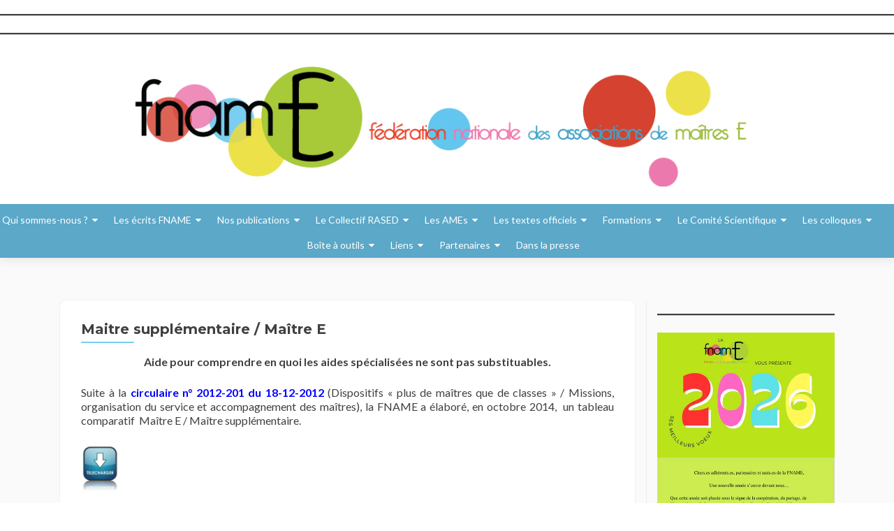

--- FILE ---
content_type: text/html; charset=UTF-8
request_url: https://fname.fr/maitre-supplementaire-maitre-e/
body_size: 21641
content:



<!DOCTYPE html>

<html lang="fr-FR" >

<head>
	
<meta charset="UTF-8">
<meta name="viewport" content="width=device-width, initial-scale=1">
<link rel="profile" href="http://gmpg.org/xfn/11">
<link rel="pingback" href="https://fname.fr/xmlrpc.php">
<title>Maitre supplémentaire / Maître E</title>
<meta name='robots' content='max-image-preview:large' />
<link rel='dns-prefetch' href='//fonts.googleapis.com' />
<link rel="alternate" type="application/rss+xml" title=" &raquo; Flux" href="https://fname.fr/feed/" />
<link rel="alternate" type="application/rss+xml" title=" &raquo; Flux des commentaires" href="https://fname.fr/comments/feed/" />
<link rel="alternate" title="oEmbed (JSON)" type="application/json+oembed" href="https://fname.fr/wp-json/oembed/1.0/embed?url=https%3A%2F%2Ffname.fr%2Fmaitre-supplementaire-maitre-e%2F" />
<link rel="alternate" title="oEmbed (XML)" type="text/xml+oembed" href="https://fname.fr/wp-json/oembed/1.0/embed?url=https%3A%2F%2Ffname.fr%2Fmaitre-supplementaire-maitre-e%2F&#038;format=xml" />
<style id='wp-img-auto-sizes-contain-inline-css' type='text/css'>
img:is([sizes=auto i],[sizes^="auto," i]){contain-intrinsic-size:3000px 1500px}
/*# sourceURL=wp-img-auto-sizes-contain-inline-css */
</style>
<style id='wp-emoji-styles-inline-css' type='text/css'>

	img.wp-smiley, img.emoji {
		display: inline !important;
		border: none !important;
		box-shadow: none !important;
		height: 1em !important;
		width: 1em !important;
		margin: 0 0.07em !important;
		vertical-align: -0.1em !important;
		background: none !important;
		padding: 0 !important;
	}
/*# sourceURL=wp-emoji-styles-inline-css */
</style>
<style id='wp-block-library-inline-css' type='text/css'>
:root{--wp-block-synced-color:#7a00df;--wp-block-synced-color--rgb:122,0,223;--wp-bound-block-color:var(--wp-block-synced-color);--wp-editor-canvas-background:#ddd;--wp-admin-theme-color:#007cba;--wp-admin-theme-color--rgb:0,124,186;--wp-admin-theme-color-darker-10:#006ba1;--wp-admin-theme-color-darker-10--rgb:0,107,160.5;--wp-admin-theme-color-darker-20:#005a87;--wp-admin-theme-color-darker-20--rgb:0,90,135;--wp-admin-border-width-focus:2px}@media (min-resolution:192dpi){:root{--wp-admin-border-width-focus:1.5px}}.wp-element-button{cursor:pointer}:root .has-very-light-gray-background-color{background-color:#eee}:root .has-very-dark-gray-background-color{background-color:#313131}:root .has-very-light-gray-color{color:#eee}:root .has-very-dark-gray-color{color:#313131}:root .has-vivid-green-cyan-to-vivid-cyan-blue-gradient-background{background:linear-gradient(135deg,#00d084,#0693e3)}:root .has-purple-crush-gradient-background{background:linear-gradient(135deg,#34e2e4,#4721fb 50%,#ab1dfe)}:root .has-hazy-dawn-gradient-background{background:linear-gradient(135deg,#faaca8,#dad0ec)}:root .has-subdued-olive-gradient-background{background:linear-gradient(135deg,#fafae1,#67a671)}:root .has-atomic-cream-gradient-background{background:linear-gradient(135deg,#fdd79a,#004a59)}:root .has-nightshade-gradient-background{background:linear-gradient(135deg,#330968,#31cdcf)}:root .has-midnight-gradient-background{background:linear-gradient(135deg,#020381,#2874fc)}:root{--wp--preset--font-size--normal:16px;--wp--preset--font-size--huge:42px}.has-regular-font-size{font-size:1em}.has-larger-font-size{font-size:2.625em}.has-normal-font-size{font-size:var(--wp--preset--font-size--normal)}.has-huge-font-size{font-size:var(--wp--preset--font-size--huge)}.has-text-align-center{text-align:center}.has-text-align-left{text-align:left}.has-text-align-right{text-align:right}.has-fit-text{white-space:nowrap!important}#end-resizable-editor-section{display:none}.aligncenter{clear:both}.items-justified-left{justify-content:flex-start}.items-justified-center{justify-content:center}.items-justified-right{justify-content:flex-end}.items-justified-space-between{justify-content:space-between}.screen-reader-text{border:0;clip-path:inset(50%);height:1px;margin:-1px;overflow:hidden;padding:0;position:absolute;width:1px;word-wrap:normal!important}.screen-reader-text:focus{background-color:#ddd;clip-path:none;color:#444;display:block;font-size:1em;height:auto;left:5px;line-height:normal;padding:15px 23px 14px;text-decoration:none;top:5px;width:auto;z-index:100000}html :where(.has-border-color){border-style:solid}html :where([style*=border-top-color]){border-top-style:solid}html :where([style*=border-right-color]){border-right-style:solid}html :where([style*=border-bottom-color]){border-bottom-style:solid}html :where([style*=border-left-color]){border-left-style:solid}html :where([style*=border-width]){border-style:solid}html :where([style*=border-top-width]){border-top-style:solid}html :where([style*=border-right-width]){border-right-style:solid}html :where([style*=border-bottom-width]){border-bottom-style:solid}html :where([style*=border-left-width]){border-left-style:solid}html :where(img[class*=wp-image-]){height:auto;max-width:100%}:where(figure){margin:0 0 1em}html :where(.is-position-sticky){--wp-admin--admin-bar--position-offset:var(--wp-admin--admin-bar--height,0px)}@media screen and (max-width:600px){html :where(.is-position-sticky){--wp-admin--admin-bar--position-offset:0px}}

/*# sourceURL=wp-block-library-inline-css */
</style><style id='wp-block-heading-inline-css' type='text/css'>
h1:where(.wp-block-heading).has-background,h2:where(.wp-block-heading).has-background,h3:where(.wp-block-heading).has-background,h4:where(.wp-block-heading).has-background,h5:where(.wp-block-heading).has-background,h6:where(.wp-block-heading).has-background{padding:1.25em 2.375em}h1.has-text-align-left[style*=writing-mode]:where([style*=vertical-lr]),h1.has-text-align-right[style*=writing-mode]:where([style*=vertical-rl]),h2.has-text-align-left[style*=writing-mode]:where([style*=vertical-lr]),h2.has-text-align-right[style*=writing-mode]:where([style*=vertical-rl]),h3.has-text-align-left[style*=writing-mode]:where([style*=vertical-lr]),h3.has-text-align-right[style*=writing-mode]:where([style*=vertical-rl]),h4.has-text-align-left[style*=writing-mode]:where([style*=vertical-lr]),h4.has-text-align-right[style*=writing-mode]:where([style*=vertical-rl]),h5.has-text-align-left[style*=writing-mode]:where([style*=vertical-lr]),h5.has-text-align-right[style*=writing-mode]:where([style*=vertical-rl]),h6.has-text-align-left[style*=writing-mode]:where([style*=vertical-lr]),h6.has-text-align-right[style*=writing-mode]:where([style*=vertical-rl]){rotate:180deg}
/*# sourceURL=https://fname.fr/wp-includes/blocks/heading/style.min.css */
</style>
<style id='wp-block-image-inline-css' type='text/css'>
.wp-block-image>a,.wp-block-image>figure>a{display:inline-block}.wp-block-image img{box-sizing:border-box;height:auto;max-width:100%;vertical-align:bottom}@media not (prefers-reduced-motion){.wp-block-image img.hide{visibility:hidden}.wp-block-image img.show{animation:show-content-image .4s}}.wp-block-image[style*=border-radius] img,.wp-block-image[style*=border-radius]>a{border-radius:inherit}.wp-block-image.has-custom-border img{box-sizing:border-box}.wp-block-image.aligncenter{text-align:center}.wp-block-image.alignfull>a,.wp-block-image.alignwide>a{width:100%}.wp-block-image.alignfull img,.wp-block-image.alignwide img{height:auto;width:100%}.wp-block-image .aligncenter,.wp-block-image .alignleft,.wp-block-image .alignright,.wp-block-image.aligncenter,.wp-block-image.alignleft,.wp-block-image.alignright{display:table}.wp-block-image .aligncenter>figcaption,.wp-block-image .alignleft>figcaption,.wp-block-image .alignright>figcaption,.wp-block-image.aligncenter>figcaption,.wp-block-image.alignleft>figcaption,.wp-block-image.alignright>figcaption{caption-side:bottom;display:table-caption}.wp-block-image .alignleft{float:left;margin:.5em 1em .5em 0}.wp-block-image .alignright{float:right;margin:.5em 0 .5em 1em}.wp-block-image .aligncenter{margin-left:auto;margin-right:auto}.wp-block-image :where(figcaption){margin-bottom:1em;margin-top:.5em}.wp-block-image.is-style-circle-mask img{border-radius:9999px}@supports ((-webkit-mask-image:none) or (mask-image:none)) or (-webkit-mask-image:none){.wp-block-image.is-style-circle-mask img{border-radius:0;-webkit-mask-image:url('data:image/svg+xml;utf8,<svg viewBox="0 0 100 100" xmlns="http://www.w3.org/2000/svg"><circle cx="50" cy="50" r="50"/></svg>');mask-image:url('data:image/svg+xml;utf8,<svg viewBox="0 0 100 100" xmlns="http://www.w3.org/2000/svg"><circle cx="50" cy="50" r="50"/></svg>');mask-mode:alpha;-webkit-mask-position:center;mask-position:center;-webkit-mask-repeat:no-repeat;mask-repeat:no-repeat;-webkit-mask-size:contain;mask-size:contain}}:root :where(.wp-block-image.is-style-rounded img,.wp-block-image .is-style-rounded img){border-radius:9999px}.wp-block-image figure{margin:0}.wp-lightbox-container{display:flex;flex-direction:column;position:relative}.wp-lightbox-container img{cursor:zoom-in}.wp-lightbox-container img:hover+button{opacity:1}.wp-lightbox-container button{align-items:center;backdrop-filter:blur(16px) saturate(180%);background-color:#5a5a5a40;border:none;border-radius:4px;cursor:zoom-in;display:flex;height:20px;justify-content:center;opacity:0;padding:0;position:absolute;right:16px;text-align:center;top:16px;width:20px;z-index:100}@media not (prefers-reduced-motion){.wp-lightbox-container button{transition:opacity .2s ease}}.wp-lightbox-container button:focus-visible{outline:3px auto #5a5a5a40;outline:3px auto -webkit-focus-ring-color;outline-offset:3px}.wp-lightbox-container button:hover{cursor:pointer;opacity:1}.wp-lightbox-container button:focus{opacity:1}.wp-lightbox-container button:focus,.wp-lightbox-container button:hover,.wp-lightbox-container button:not(:hover):not(:active):not(.has-background){background-color:#5a5a5a40;border:none}.wp-lightbox-overlay{box-sizing:border-box;cursor:zoom-out;height:100vh;left:0;overflow:hidden;position:fixed;top:0;visibility:hidden;width:100%;z-index:100000}.wp-lightbox-overlay .close-button{align-items:center;cursor:pointer;display:flex;justify-content:center;min-height:40px;min-width:40px;padding:0;position:absolute;right:calc(env(safe-area-inset-right) + 16px);top:calc(env(safe-area-inset-top) + 16px);z-index:5000000}.wp-lightbox-overlay .close-button:focus,.wp-lightbox-overlay .close-button:hover,.wp-lightbox-overlay .close-button:not(:hover):not(:active):not(.has-background){background:none;border:none}.wp-lightbox-overlay .lightbox-image-container{height:var(--wp--lightbox-container-height);left:50%;overflow:hidden;position:absolute;top:50%;transform:translate(-50%,-50%);transform-origin:top left;width:var(--wp--lightbox-container-width);z-index:9999999999}.wp-lightbox-overlay .wp-block-image{align-items:center;box-sizing:border-box;display:flex;height:100%;justify-content:center;margin:0;position:relative;transform-origin:0 0;width:100%;z-index:3000000}.wp-lightbox-overlay .wp-block-image img{height:var(--wp--lightbox-image-height);min-height:var(--wp--lightbox-image-height);min-width:var(--wp--lightbox-image-width);width:var(--wp--lightbox-image-width)}.wp-lightbox-overlay .wp-block-image figcaption{display:none}.wp-lightbox-overlay button{background:none;border:none}.wp-lightbox-overlay .scrim{background-color:#fff;height:100%;opacity:.9;position:absolute;width:100%;z-index:2000000}.wp-lightbox-overlay.active{visibility:visible}@media not (prefers-reduced-motion){.wp-lightbox-overlay.active{animation:turn-on-visibility .25s both}.wp-lightbox-overlay.active img{animation:turn-on-visibility .35s both}.wp-lightbox-overlay.show-closing-animation:not(.active){animation:turn-off-visibility .35s both}.wp-lightbox-overlay.show-closing-animation:not(.active) img{animation:turn-off-visibility .25s both}.wp-lightbox-overlay.zoom.active{animation:none;opacity:1;visibility:visible}.wp-lightbox-overlay.zoom.active .lightbox-image-container{animation:lightbox-zoom-in .4s}.wp-lightbox-overlay.zoom.active .lightbox-image-container img{animation:none}.wp-lightbox-overlay.zoom.active .scrim{animation:turn-on-visibility .4s forwards}.wp-lightbox-overlay.zoom.show-closing-animation:not(.active){animation:none}.wp-lightbox-overlay.zoom.show-closing-animation:not(.active) .lightbox-image-container{animation:lightbox-zoom-out .4s}.wp-lightbox-overlay.zoom.show-closing-animation:not(.active) .lightbox-image-container img{animation:none}.wp-lightbox-overlay.zoom.show-closing-animation:not(.active) .scrim{animation:turn-off-visibility .4s forwards}}@keyframes show-content-image{0%{visibility:hidden}99%{visibility:hidden}to{visibility:visible}}@keyframes turn-on-visibility{0%{opacity:0}to{opacity:1}}@keyframes turn-off-visibility{0%{opacity:1;visibility:visible}99%{opacity:0;visibility:visible}to{opacity:0;visibility:hidden}}@keyframes lightbox-zoom-in{0%{transform:translate(calc((-100vw + var(--wp--lightbox-scrollbar-width))/2 + var(--wp--lightbox-initial-left-position)),calc(-50vh + var(--wp--lightbox-initial-top-position))) scale(var(--wp--lightbox-scale))}to{transform:translate(-50%,-50%) scale(1)}}@keyframes lightbox-zoom-out{0%{transform:translate(-50%,-50%) scale(1);visibility:visible}99%{visibility:visible}to{transform:translate(calc((-100vw + var(--wp--lightbox-scrollbar-width))/2 + var(--wp--lightbox-initial-left-position)),calc(-50vh + var(--wp--lightbox-initial-top-position))) scale(var(--wp--lightbox-scale));visibility:hidden}}
/*# sourceURL=https://fname.fr/wp-includes/blocks/image/style.min.css */
</style>
<style id='wp-block-search-inline-css' type='text/css'>
.wp-block-search__button{margin-left:10px;word-break:normal}.wp-block-search__button.has-icon{line-height:0}.wp-block-search__button svg{height:1.25em;min-height:24px;min-width:24px;width:1.25em;fill:currentColor;vertical-align:text-bottom}:where(.wp-block-search__button){border:1px solid #ccc;padding:6px 10px}.wp-block-search__inside-wrapper{display:flex;flex:auto;flex-wrap:nowrap;max-width:100%}.wp-block-search__label{width:100%}.wp-block-search.wp-block-search__button-only .wp-block-search__button{box-sizing:border-box;display:flex;flex-shrink:0;justify-content:center;margin-left:0;max-width:100%}.wp-block-search.wp-block-search__button-only .wp-block-search__inside-wrapper{min-width:0!important;transition-property:width}.wp-block-search.wp-block-search__button-only .wp-block-search__input{flex-basis:100%;transition-duration:.3s}.wp-block-search.wp-block-search__button-only.wp-block-search__searchfield-hidden,.wp-block-search.wp-block-search__button-only.wp-block-search__searchfield-hidden .wp-block-search__inside-wrapper{overflow:hidden}.wp-block-search.wp-block-search__button-only.wp-block-search__searchfield-hidden .wp-block-search__input{border-left-width:0!important;border-right-width:0!important;flex-basis:0;flex-grow:0;margin:0;min-width:0!important;padding-left:0!important;padding-right:0!important;width:0!important}:where(.wp-block-search__input){appearance:none;border:1px solid #949494;flex-grow:1;font-family:inherit;font-size:inherit;font-style:inherit;font-weight:inherit;letter-spacing:inherit;line-height:inherit;margin-left:0;margin-right:0;min-width:3rem;padding:8px;text-decoration:unset!important;text-transform:inherit}:where(.wp-block-search__button-inside .wp-block-search__inside-wrapper){background-color:#fff;border:1px solid #949494;box-sizing:border-box;padding:4px}:where(.wp-block-search__button-inside .wp-block-search__inside-wrapper) .wp-block-search__input{border:none;border-radius:0;padding:0 4px}:where(.wp-block-search__button-inside .wp-block-search__inside-wrapper) .wp-block-search__input:focus{outline:none}:where(.wp-block-search__button-inside .wp-block-search__inside-wrapper) :where(.wp-block-search__button){padding:4px 8px}.wp-block-search.aligncenter .wp-block-search__inside-wrapper{margin:auto}.wp-block[data-align=right] .wp-block-search.wp-block-search__button-only .wp-block-search__inside-wrapper{float:right}
/*# sourceURL=https://fname.fr/wp-includes/blocks/search/style.min.css */
</style>
<style id='wp-block-paragraph-inline-css' type='text/css'>
.is-small-text{font-size:.875em}.is-regular-text{font-size:1em}.is-large-text{font-size:2.25em}.is-larger-text{font-size:3em}.has-drop-cap:not(:focus):first-letter{float:left;font-size:8.4em;font-style:normal;font-weight:100;line-height:.68;margin:.05em .1em 0 0;text-transform:uppercase}body.rtl .has-drop-cap:not(:focus):first-letter{float:none;margin-left:.1em}p.has-drop-cap.has-background{overflow:hidden}:root :where(p.has-background){padding:1.25em 2.375em}:where(p.has-text-color:not(.has-link-color)) a{color:inherit}p.has-text-align-left[style*="writing-mode:vertical-lr"],p.has-text-align-right[style*="writing-mode:vertical-rl"]{rotate:180deg}
/*# sourceURL=https://fname.fr/wp-includes/blocks/paragraph/style.min.css */
</style>
<style id='wp-block-separator-inline-css' type='text/css'>
@charset "UTF-8";.wp-block-separator{border:none;border-top:2px solid}:root :where(.wp-block-separator.is-style-dots){height:auto;line-height:1;text-align:center}:root :where(.wp-block-separator.is-style-dots):before{color:currentColor;content:"···";font-family:serif;font-size:1.5em;letter-spacing:2em;padding-left:2em}.wp-block-separator.is-style-dots{background:none!important;border:none!important}
/*# sourceURL=https://fname.fr/wp-includes/blocks/separator/style.min.css */
</style>
<style id='global-styles-inline-css' type='text/css'>
:root{--wp--preset--aspect-ratio--square: 1;--wp--preset--aspect-ratio--4-3: 4/3;--wp--preset--aspect-ratio--3-4: 3/4;--wp--preset--aspect-ratio--3-2: 3/2;--wp--preset--aspect-ratio--2-3: 2/3;--wp--preset--aspect-ratio--16-9: 16/9;--wp--preset--aspect-ratio--9-16: 9/16;--wp--preset--color--black: #000000;--wp--preset--color--cyan-bluish-gray: #abb8c3;--wp--preset--color--white: #ffffff;--wp--preset--color--pale-pink: #f78da7;--wp--preset--color--vivid-red: #cf2e2e;--wp--preset--color--luminous-vivid-orange: #ff6900;--wp--preset--color--luminous-vivid-amber: #fcb900;--wp--preset--color--light-green-cyan: #7bdcb5;--wp--preset--color--vivid-green-cyan: #00d084;--wp--preset--color--pale-cyan-blue: #8ed1fc;--wp--preset--color--vivid-cyan-blue: #0693e3;--wp--preset--color--vivid-purple: #9b51e0;--wp--preset--gradient--vivid-cyan-blue-to-vivid-purple: linear-gradient(135deg,rgb(6,147,227) 0%,rgb(155,81,224) 100%);--wp--preset--gradient--light-green-cyan-to-vivid-green-cyan: linear-gradient(135deg,rgb(122,220,180) 0%,rgb(0,208,130) 100%);--wp--preset--gradient--luminous-vivid-amber-to-luminous-vivid-orange: linear-gradient(135deg,rgb(252,185,0) 0%,rgb(255,105,0) 100%);--wp--preset--gradient--luminous-vivid-orange-to-vivid-red: linear-gradient(135deg,rgb(255,105,0) 0%,rgb(207,46,46) 100%);--wp--preset--gradient--very-light-gray-to-cyan-bluish-gray: linear-gradient(135deg,rgb(238,238,238) 0%,rgb(169,184,195) 100%);--wp--preset--gradient--cool-to-warm-spectrum: linear-gradient(135deg,rgb(74,234,220) 0%,rgb(151,120,209) 20%,rgb(207,42,186) 40%,rgb(238,44,130) 60%,rgb(251,105,98) 80%,rgb(254,248,76) 100%);--wp--preset--gradient--blush-light-purple: linear-gradient(135deg,rgb(255,206,236) 0%,rgb(152,150,240) 100%);--wp--preset--gradient--blush-bordeaux: linear-gradient(135deg,rgb(254,205,165) 0%,rgb(254,45,45) 50%,rgb(107,0,62) 100%);--wp--preset--gradient--luminous-dusk: linear-gradient(135deg,rgb(255,203,112) 0%,rgb(199,81,192) 50%,rgb(65,88,208) 100%);--wp--preset--gradient--pale-ocean: linear-gradient(135deg,rgb(255,245,203) 0%,rgb(182,227,212) 50%,rgb(51,167,181) 100%);--wp--preset--gradient--electric-grass: linear-gradient(135deg,rgb(202,248,128) 0%,rgb(113,206,126) 100%);--wp--preset--gradient--midnight: linear-gradient(135deg,rgb(2,3,129) 0%,rgb(40,116,252) 100%);--wp--preset--font-size--small: 13px;--wp--preset--font-size--medium: 20px;--wp--preset--font-size--large: 36px;--wp--preset--font-size--x-large: 42px;--wp--preset--spacing--20: 0.44rem;--wp--preset--spacing--30: 0.67rem;--wp--preset--spacing--40: 1rem;--wp--preset--spacing--50: 1.5rem;--wp--preset--spacing--60: 2.25rem;--wp--preset--spacing--70: 3.38rem;--wp--preset--spacing--80: 5.06rem;--wp--preset--shadow--natural: 6px 6px 9px rgba(0, 0, 0, 0.2);--wp--preset--shadow--deep: 12px 12px 50px rgba(0, 0, 0, 0.4);--wp--preset--shadow--sharp: 6px 6px 0px rgba(0, 0, 0, 0.2);--wp--preset--shadow--outlined: 6px 6px 0px -3px rgb(255, 255, 255), 6px 6px rgb(0, 0, 0);--wp--preset--shadow--crisp: 6px 6px 0px rgb(0, 0, 0);}:where(.is-layout-flex){gap: 0.5em;}:where(.is-layout-grid){gap: 0.5em;}body .is-layout-flex{display: flex;}.is-layout-flex{flex-wrap: wrap;align-items: center;}.is-layout-flex > :is(*, div){margin: 0;}body .is-layout-grid{display: grid;}.is-layout-grid > :is(*, div){margin: 0;}:where(.wp-block-columns.is-layout-flex){gap: 2em;}:where(.wp-block-columns.is-layout-grid){gap: 2em;}:where(.wp-block-post-template.is-layout-flex){gap: 1.25em;}:where(.wp-block-post-template.is-layout-grid){gap: 1.25em;}.has-black-color{color: var(--wp--preset--color--black) !important;}.has-cyan-bluish-gray-color{color: var(--wp--preset--color--cyan-bluish-gray) !important;}.has-white-color{color: var(--wp--preset--color--white) !important;}.has-pale-pink-color{color: var(--wp--preset--color--pale-pink) !important;}.has-vivid-red-color{color: var(--wp--preset--color--vivid-red) !important;}.has-luminous-vivid-orange-color{color: var(--wp--preset--color--luminous-vivid-orange) !important;}.has-luminous-vivid-amber-color{color: var(--wp--preset--color--luminous-vivid-amber) !important;}.has-light-green-cyan-color{color: var(--wp--preset--color--light-green-cyan) !important;}.has-vivid-green-cyan-color{color: var(--wp--preset--color--vivid-green-cyan) !important;}.has-pale-cyan-blue-color{color: var(--wp--preset--color--pale-cyan-blue) !important;}.has-vivid-cyan-blue-color{color: var(--wp--preset--color--vivid-cyan-blue) !important;}.has-vivid-purple-color{color: var(--wp--preset--color--vivid-purple) !important;}.has-black-background-color{background-color: var(--wp--preset--color--black) !important;}.has-cyan-bluish-gray-background-color{background-color: var(--wp--preset--color--cyan-bluish-gray) !important;}.has-white-background-color{background-color: var(--wp--preset--color--white) !important;}.has-pale-pink-background-color{background-color: var(--wp--preset--color--pale-pink) !important;}.has-vivid-red-background-color{background-color: var(--wp--preset--color--vivid-red) !important;}.has-luminous-vivid-orange-background-color{background-color: var(--wp--preset--color--luminous-vivid-orange) !important;}.has-luminous-vivid-amber-background-color{background-color: var(--wp--preset--color--luminous-vivid-amber) !important;}.has-light-green-cyan-background-color{background-color: var(--wp--preset--color--light-green-cyan) !important;}.has-vivid-green-cyan-background-color{background-color: var(--wp--preset--color--vivid-green-cyan) !important;}.has-pale-cyan-blue-background-color{background-color: var(--wp--preset--color--pale-cyan-blue) !important;}.has-vivid-cyan-blue-background-color{background-color: var(--wp--preset--color--vivid-cyan-blue) !important;}.has-vivid-purple-background-color{background-color: var(--wp--preset--color--vivid-purple) !important;}.has-black-border-color{border-color: var(--wp--preset--color--black) !important;}.has-cyan-bluish-gray-border-color{border-color: var(--wp--preset--color--cyan-bluish-gray) !important;}.has-white-border-color{border-color: var(--wp--preset--color--white) !important;}.has-pale-pink-border-color{border-color: var(--wp--preset--color--pale-pink) !important;}.has-vivid-red-border-color{border-color: var(--wp--preset--color--vivid-red) !important;}.has-luminous-vivid-orange-border-color{border-color: var(--wp--preset--color--luminous-vivid-orange) !important;}.has-luminous-vivid-amber-border-color{border-color: var(--wp--preset--color--luminous-vivid-amber) !important;}.has-light-green-cyan-border-color{border-color: var(--wp--preset--color--light-green-cyan) !important;}.has-vivid-green-cyan-border-color{border-color: var(--wp--preset--color--vivid-green-cyan) !important;}.has-pale-cyan-blue-border-color{border-color: var(--wp--preset--color--pale-cyan-blue) !important;}.has-vivid-cyan-blue-border-color{border-color: var(--wp--preset--color--vivid-cyan-blue) !important;}.has-vivid-purple-border-color{border-color: var(--wp--preset--color--vivid-purple) !important;}.has-vivid-cyan-blue-to-vivid-purple-gradient-background{background: var(--wp--preset--gradient--vivid-cyan-blue-to-vivid-purple) !important;}.has-light-green-cyan-to-vivid-green-cyan-gradient-background{background: var(--wp--preset--gradient--light-green-cyan-to-vivid-green-cyan) !important;}.has-luminous-vivid-amber-to-luminous-vivid-orange-gradient-background{background: var(--wp--preset--gradient--luminous-vivid-amber-to-luminous-vivid-orange) !important;}.has-luminous-vivid-orange-to-vivid-red-gradient-background{background: var(--wp--preset--gradient--luminous-vivid-orange-to-vivid-red) !important;}.has-very-light-gray-to-cyan-bluish-gray-gradient-background{background: var(--wp--preset--gradient--very-light-gray-to-cyan-bluish-gray) !important;}.has-cool-to-warm-spectrum-gradient-background{background: var(--wp--preset--gradient--cool-to-warm-spectrum) !important;}.has-blush-light-purple-gradient-background{background: var(--wp--preset--gradient--blush-light-purple) !important;}.has-blush-bordeaux-gradient-background{background: var(--wp--preset--gradient--blush-bordeaux) !important;}.has-luminous-dusk-gradient-background{background: var(--wp--preset--gradient--luminous-dusk) !important;}.has-pale-ocean-gradient-background{background: var(--wp--preset--gradient--pale-ocean) !important;}.has-electric-grass-gradient-background{background: var(--wp--preset--gradient--electric-grass) !important;}.has-midnight-gradient-background{background: var(--wp--preset--gradient--midnight) !important;}.has-small-font-size{font-size: var(--wp--preset--font-size--small) !important;}.has-medium-font-size{font-size: var(--wp--preset--font-size--medium) !important;}.has-large-font-size{font-size: var(--wp--preset--font-size--large) !important;}.has-x-large-font-size{font-size: var(--wp--preset--font-size--x-large) !important;}
/*# sourceURL=global-styles-inline-css */
</style>

<style id='classic-theme-styles-inline-css' type='text/css'>
/*! This file is auto-generated */
.wp-block-button__link{color:#fff;background-color:#32373c;border-radius:9999px;box-shadow:none;text-decoration:none;padding:calc(.667em + 2px) calc(1.333em + 2px);font-size:1.125em}.wp-block-file__button{background:#32373c;color:#fff;text-decoration:none}
/*# sourceURL=/wp-includes/css/classic-themes.min.css */
</style>
<link rel='stylesheet' id='bbp-default-css' href='https://fname.fr/wp-content/plugins/bbpress/templates/default/css/bbpress.min.css?ver=2.6.14' type='text/css' media='all' />
<link rel='stylesheet' id='contact-form-7-css' href='https://fname.fr/wp-content/plugins/contact-form-7/includes/css/styles.css?ver=6.1.4' type='text/css' media='all' />
<style id='contact-form-7-inline-css' type='text/css'>
.wpcf7 .wpcf7-recaptcha iframe {margin-bottom: 0;}.wpcf7 .wpcf7-recaptcha[data-align="center"] > div {margin: 0 auto;}.wpcf7 .wpcf7-recaptcha[data-align="right"] > div {margin: 0 0 0 auto;}
/*# sourceURL=contact-form-7-inline-css */
</style>
<link rel='stylesheet' id='bwg_fonts-css' href='https://fname.fr/wp-content/plugins/photo-gallery/css/bwg-fonts/fonts.css?ver=0.0.1' type='text/css' media='all' />
<link rel='stylesheet' id='sumoselect-css' href='https://fname.fr/wp-content/plugins/photo-gallery/css/sumoselect.min.css?ver=3.4.6' type='text/css' media='all' />
<link rel='stylesheet' id='mCustomScrollbar-css' href='https://fname.fr/wp-content/plugins/photo-gallery/css/jquery.mCustomScrollbar.min.css?ver=3.1.5' type='text/css' media='all' />
<link rel='stylesheet' id='bwg_frontend-css' href='https://fname.fr/wp-content/plugins/photo-gallery/css/styles.min.css?ver=1.8.37' type='text/css' media='all' />
<link rel='stylesheet' id='dashicons-css' href='https://fname.fr/wp-includes/css/dashicons.min.css?ver=08582c' type='text/css' media='all' />
<link rel='stylesheet' id='to-top-css' href='https://fname.fr/wp-content/plugins/to-top/public/css/to-top-public.css?ver=2.5.5' type='text/css' media='all' />
<link rel='stylesheet' id='ecwd-popup-style-css' href='https://fname.fr/wp-content/plugins/event-calendar-wd/css/ecwd_popup.css?ver=1.1.55_5a7364476c2b9' type='text/css' media='all' />
<link rel='stylesheet' id='ecwd_font-awesome-css' href='https://fname.fr/wp-content/plugins/event-calendar-wd/css/font-awesome/font-awesome.css?ver=1.1.55_5a7364476c2b9' type='text/css' media='all' />
<link rel='stylesheet' id='ecwd-public-css' href='https://fname.fr/wp-content/plugins/event-calendar-wd/css/style.css?ver=1.1.55_5a7364476c2b9' type='text/css' media='all' />
<link rel='stylesheet' id='zerif_bootstrap_style-css' href='https://fname.fr/wp-content/themes/zerif-lite/css/bootstrap.css?ver=08582c' type='text/css' media='all' />
<link rel='stylesheet' id='zerif_fontawesome-css' href='https://fname.fr/wp-content/themes/zerif-lite/css/font-awesome.min.css?ver=v1' type='text/css' media='all' />
<link rel='stylesheet' id='chld_thm_cfg_parent-css' href='https://fname.fr/wp-content/themes/zerif-lite/style.css?ver=08582c' type='text/css' media='all' />
<link rel='stylesheet' id='zerif_font-css' href='//fonts.googleapis.com/css?family=Lato%3A300%2C400%2C700%2C400italic%7CMontserrat%3A400%2C700%7CHomemade+Apple&#038;subset=latin%2Clatin-ext' type='text/css' media='all' />
<link rel='stylesheet' id='zerif_font_all-css' href='//fonts.googleapis.com/css?family=Open+Sans%3A300%2C300italic%2C400%2C400italic%2C600%2C600italic%2C700%2C700italic%2C800%2C800italic&#038;subset=latin&#038;ver=08582c' type='text/css' media='all' />
<link rel='stylesheet' id='zerif_style-css' href='https://fname.fr/wp-content/themes/zerif-lite-child/style.css?ver=v1' type='text/css' media='all' />
<style id='zerif_style-inline-css' type='text/css'>
body.home.page:not(.page-template-template-frontpage) {
			background-image: none !important;
		}
/*# sourceURL=zerif_style-inline-css */
</style>
<link rel='stylesheet' id='zerif_responsive_style-css' href='https://fname.fr/wp-content/themes/zerif-lite/css/responsive.css?ver=v1' type='text/css' media='all' />
<link rel='stylesheet' id='wpzoom-social-icons-socicon-css' href='https://fname.fr/wp-content/plugins/social-icons-widget-by-wpzoom/assets/css/wpzoom-socicon.css?ver=1768523424' type='text/css' media='all' />
<link rel='stylesheet' id='wpzoom-social-icons-genericons-css' href='https://fname.fr/wp-content/plugins/social-icons-widget-by-wpzoom/assets/css/genericons.css?ver=1768523424' type='text/css' media='all' />
<link rel='stylesheet' id='wpzoom-social-icons-academicons-css' href='https://fname.fr/wp-content/plugins/social-icons-widget-by-wpzoom/assets/css/academicons.min.css?ver=1768523424' type='text/css' media='all' />
<link rel='stylesheet' id='wpzoom-social-icons-font-awesome-3-css' href='https://fname.fr/wp-content/plugins/social-icons-widget-by-wpzoom/assets/css/font-awesome-3.min.css?ver=1768523424' type='text/css' media='all' />
<link rel='stylesheet' id='wpzoom-social-icons-styles-css' href='https://fname.fr/wp-content/plugins/social-icons-widget-by-wpzoom/assets/css/wpzoom-social-icons-styles.css?ver=1768523424' type='text/css' media='all' />
<link rel='stylesheet' id='login-with-ajax-css' href='https://fname.fr/wp-content/plugins/login-with-ajax/templates/widget.css?ver=4.5.1' type='text/css' media='all' />
<link rel='stylesheet' id='tablepress-default-css' href='https://fname.fr/wp-content/plugins/tablepress/css/build/default.css?ver=3.2.6' type='text/css' media='all' />
<link rel='preload' as='font'  id='wpzoom-social-icons-font-academicons-woff2-css' href='https://fname.fr/wp-content/plugins/social-icons-widget-by-wpzoom/assets/font/academicons.woff2?v=1.9.2'  type='font/woff2' crossorigin />
<link rel='preload' as='font'  id='wpzoom-social-icons-font-fontawesome-3-woff2-css' href='https://fname.fr/wp-content/plugins/social-icons-widget-by-wpzoom/assets/font/fontawesome-webfont.woff2?v=4.7.0'  type='font/woff2' crossorigin />
<link rel='preload' as='font'  id='wpzoom-social-icons-font-genericons-woff-css' href='https://fname.fr/wp-content/plugins/social-icons-widget-by-wpzoom/assets/font/Genericons.woff'  type='font/woff' crossorigin />
<link rel='preload' as='font'  id='wpzoom-social-icons-font-socicon-woff2-css' href='https://fname.fr/wp-content/plugins/social-icons-widget-by-wpzoom/assets/font/socicon.woff2?v=4.5.4'  type='font/woff2' crossorigin />
<script type="text/javascript" src="https://fname.fr/wp-includes/js/jquery/jquery.min.js?ver=3.7.1" id="jquery-core-js"></script>
<script type="text/javascript" src="https://fname.fr/wp-includes/js/jquery/jquery-migrate.min.js?ver=3.4.1" id="jquery-migrate-js"></script>
<script type="text/javascript" src="https://fname.fr/wp-content/plugins/photo-gallery/js/jquery.sumoselect.min.js?ver=3.4.6" id="sumoselect-js"></script>
<script type="text/javascript" src="https://fname.fr/wp-content/plugins/photo-gallery/js/tocca.min.js?ver=2.0.9" id="bwg_mobile-js"></script>
<script type="text/javascript" src="https://fname.fr/wp-content/plugins/photo-gallery/js/jquery.mCustomScrollbar.concat.min.js?ver=3.1.5" id="mCustomScrollbar-js"></script>
<script type="text/javascript" src="https://fname.fr/wp-content/plugins/photo-gallery/js/jquery.fullscreen.min.js?ver=0.6.0" id="jquery-fullscreen-js"></script>
<script type="text/javascript" id="bwg_frontend-js-extra">
/* <![CDATA[ */
var bwg_objectsL10n = {"bwg_field_required":"field is required.","bwg_mail_validation":"This is not a valid email address.","bwg_search_result":"There are no images matching your search.","bwg_select_tag":"Select Tag","bwg_order_by":"Order By","bwg_search":"Search","bwg_show_ecommerce":"Show Ecommerce","bwg_hide_ecommerce":"Hide Ecommerce","bwg_show_comments":"Show Comments","bwg_hide_comments":"Hide Comments","bwg_restore":"Restore","bwg_maximize":"Maximize","bwg_fullscreen":"Fullscreen","bwg_exit_fullscreen":"Exit Fullscreen","bwg_search_tag":"SEARCH...","bwg_tag_no_match":"No tags found","bwg_all_tags_selected":"All tags selected","bwg_tags_selected":"tags selected","play":"Play","pause":"Pause","is_pro":"","bwg_play":"Play","bwg_pause":"Pause","bwg_hide_info":"Hide info","bwg_show_info":"Show info","bwg_hide_rating":"Hide rating","bwg_show_rating":"Show rating","ok":"Ok","cancel":"Cancel","select_all":"Select all","lazy_load":"0","lazy_loader":"https://fname.fr/wp-content/plugins/photo-gallery/images/ajax_loader.png","front_ajax":"0","bwg_tag_see_all":"see all tags","bwg_tag_see_less":"see less tags"};
//# sourceURL=bwg_frontend-js-extra
/* ]]> */
</script>
<script type="text/javascript" src="https://fname.fr/wp-content/plugins/photo-gallery/js/scripts.min.js?ver=1.8.37" id="bwg_frontend-js"></script>
<script type="text/javascript" id="to-top-js-extra">
/* <![CDATA[ */
var to_top_options = {"scroll_offset":"100","icon_opacity":"50","style":"icon","icon_type":"dashicons-arrow-up-alt2","icon_color":"#ffffff","icon_bg_color":"#000000","icon_size":"32","border_radius":"5","image":"https://fname.fr/wp-content/plugins/to-top/admin/images/default.png","image_width":"65","image_alt":"","location":"bottom-right","margin_x":"20","margin_y":"20","show_on_admin":"0","enable_autohide":"0","autohide_time":"2","enable_hide_small_device":"0","small_device_max_width":"640","reset":"0"};
//# sourceURL=to-top-js-extra
/* ]]> */
</script>
<script async type="text/javascript" src="https://fname.fr/wp-content/plugins/to-top/public/js/to-top-public.js?ver=2.5.5" id="to-top-js"></script>
<script type="text/javascript" id="login-with-ajax-js-extra">
/* <![CDATA[ */
var LWA = {"ajaxurl":"https://fname.fr/wp-admin/admin-ajax.php","off":""};
//# sourceURL=login-with-ajax-js-extra
/* ]]> */
</script>
<script type="text/javascript" src="https://fname.fr/wp-content/plugins/login-with-ajax/templates/login-with-ajax.legacy.min.js?ver=4.5.1" id="login-with-ajax-js"></script>
<script type="text/javascript" src="https://fname.fr/wp-content/plugins/login-with-ajax/ajaxify/ajaxify.min.js?ver=4.5.1" id="login-with-ajax-ajaxify-js"></script>
<link rel="https://api.w.org/" href="https://fname.fr/wp-json/" /><link rel="alternate" title="JSON" type="application/json" href="https://fname.fr/wp-json/wp/v2/pages/8632" /><link rel="EditURI" type="application/rsd+xml" title="RSD" href="https://fname.fr/xmlrpc.php?rsd" />

<link rel="canonical" href="https://fname.fr/maitre-supplementaire-maitre-e/" />
<link rel='shortlink' href='https://fname.fr/?p=8632' />
<!-- Saisissez vos scripts ici --><!-- Analytics by WP Statistics - https://wp-statistics.com -->
<style type="text/css" id="custom-background-css">
body.custom-background { background-color: #bfbfbf; background-image: url("https://fname.fr/wp-content/uploads/2020/04/Composition1-11.jpg"); background-position: right top; background-size: contain; background-repeat: repeat; background-attachment: scroll; }
</style>
	<link rel="icon" href="https://fname.fr/wp-content/uploads/2017/10/logofname-1-150x97.png" sizes="32x32" />
<link rel="icon" href="https://fname.fr/wp-content/uploads/2017/10/logofname-1.png" sizes="192x192" />
<link rel="apple-touch-icon" href="https://fname.fr/wp-content/uploads/2017/10/logofname-1.png" />
<meta name="msapplication-TileImage" content="https://fname.fr/wp-content/uploads/2017/10/logofname-1.png" />


     
</head>


	<body class="wp-singular page-template-default page page-id-8632 wp-theme-zerif-lite wp-child-theme-zerif-lite-child ecwd-theme-parent-zerif-lite ecwd-theme-child-zerif-lite-child group-blog" >



<div id="mobilebgfix">
	<div class="mobile-bg-fix-img-wrap">
		<div class="mobile-bg-fix-img"></div>
	</div>
	<div class="mobile-bg-fix-whole-site">


<header id="home" class="header" itemscope="itemscope" itemtype="http://schema.org/WPHeader">

	<div id="main-nav" class="navbar navbar-inverse bs-docs-nav" role="banner">
        
			<div class="navbar-header responsive-logo">

				<button class="navbar-toggle collapsed" type="button" data-toggle="collapse" data-target=".bs-navbar-collapse">

				<span class="sr-only">Afficher/masquer la navigation</span>

				<span class="icon-bar"></span>

				<span class="icon-bar"></span>

				<span class="icon-bar"></span>

				</button>
                <!-- ajout de ma nouvelle widget area -->
  <div id="header-widget-area" class="nwa-header-widget widget-area" role="complementary">
 <div class="nwa-widget">
<hr class="wp-block-separator has-alpha-channel-opacity"/>
</div><div class="nwa-widget">
<p></p>
</div><div class="nwa-widget">
<hr class="wp-block-separator has-alpha-channel-opacity"/>
</div><div class="nwa-widget"></div> </div>
  <!-- fin nouvelle widget area -->
                <div class="navbar-brand" itemscope itemtype="http://schema.org/Organization">
   <a href="http://fname.fr/"> <img src="/wp-content/uploads/2017/11/logofname.png" alt="fnamelogo"></a>
												<a href="/fname"></a>
							<div class="site-title-tagline-wrapper">
								<h1 class="site-title">
									<a href=" https://fname.fr/ ">
																			</a>
								</h1>

								
							</div> <!-- /.site-title-tagline-wrapper -->

						
					</div> <!-- /.navbar-brand -->

				</div> <!-- /.navbar-header -->
					<nav class="navbar-collapse bs-navbar-collapse collapse" id="site-navigation" itemscope itemtype="http://schema.org/SiteNavigationElement">
			<a class="screen-reader-text skip-link" href="#content">Aller au contenu principal</a>
			<ul id="menu-nouveau-menu-fname" class="nav navbar-nav navbar-right responsive-nav main-nav-list"><li id="menu-item-8529" class="menu-item menu-item-type-custom menu-item-object-custom menu-item-has-children menu-item-8529"><a href="#">Qui sommes-nous ?</a>
<ul class="sub-menu">
	<li id="menu-item-7944" class="menu-item menu-item-type-taxonomy menu-item-object-category menu-item-has-children menu-item-7944"><a href="https://fname.fr/category/qui-sommes-nous/statuts-et-reglement-interieur/">Statuts et Règlement intérieur</a>
	<ul class="sub-menu">
		<li id="menu-item-7943" class="menu-item menu-item-type-post_type menu-item-object-page menu-item-7943"><a href="https://fname.fr/les-statuts/">Les Statuts</a></li>
		<li id="menu-item-8101" class="menu-item menu-item-type-post_type menu-item-object-page menu-item-8101"><a href="https://fname.fr/le-reglement-interieur/">Le règlement intérieur</a></li>
	</ul>
</li>
	<li id="menu-item-8295" class="menu-item menu-item-type-post_type menu-item-object-page menu-item-8295"><a href="https://fname.fr/presentation-de-la-fname/">Présentation de la FNAME</a></li>
	<li id="menu-item-10766" class="menu-item menu-item-type-post_type menu-item-object-page menu-item-10766"><a href="https://fname.fr/specificite-du-maitre-e/">Spécificité des ES-ADP</a></li>
	<li id="menu-item-8102" class="menu-item menu-item-type-post_type menu-item-object-page menu-item-8102"><a href="https://fname.fr/composition-du-bureau-national/">Le Bureau National</a></li>
	<li id="menu-item-7949" class="menu-item menu-item-type-post_type menu-item-object-post menu-item-7949"><a href="https://fname.fr/2025/10/16/orientations-et-perspectives-de-la-fname-pour-2017-2018/">Orientations et perspectives 2025/2026</a></li>
	<li id="menu-item-27182" class="menu-item menu-item-type-taxonomy menu-item-object-category menu-item-27182"><a href="https://fname.fr/category/calendrier20252026/">Calendrier 2025 2026</a></li>
	<li id="menu-item-8103" class="menu-item menu-item-type-post_type menu-item-object-page menu-item-8103"><a href="https://fname.fr/adhesions-2021-2022/">Adhésions FNAME</a></li>
</ul>
</li>
<li id="menu-item-8530" class="menu-item menu-item-type-custom menu-item-object-custom current-menu-ancestor menu-item-has-children menu-item-8530"><a href="#">Les écrits FNAME</a>
<ul class="sub-menu">
	<li id="menu-item-7951" class="menu-item menu-item-type-taxonomy menu-item-object-category menu-item-has-children menu-item-7951"><a href="https://fname.fr/category/les-ecrits-fname/les-comptes-rendus/">Les comptes-rendus</a>
	<ul class="sub-menu">
		<li id="menu-item-7954" class="menu-item menu-item-type-taxonomy menu-item-object-category menu-item-7954"><a href="https://fname.fr/category/les-ecrits-fname/les-comptes-rendus/les-ca/">Les CA / AG</a></li>
		<li id="menu-item-7952" class="menu-item menu-item-type-taxonomy menu-item-object-category menu-item-7952"><a href="https://fname.fr/category/les-ecrits-fname/les-comptes-rendus/avec-linstitution/">Avec l&rsquo;Institution</a></li>
		<li id="menu-item-7953" class="menu-item menu-item-type-taxonomy menu-item-object-category menu-item-7953"><a href="https://fname.fr/category/les-ecrits-fname/les-comptes-rendus/avec-les-partenaires/">Avec les partenaires</a></li>
	</ul>
</li>
	<li id="menu-item-7956" class="menu-item menu-item-type-taxonomy menu-item-object-category current-menu-ancestor current-menu-parent menu-item-has-children menu-item-7956"><a href="https://fname.fr/category/les-ecrits-fname/les-documents-ressource/">Les documents ressource</a>
	<ul class="sub-menu">
		<li id="menu-item-7957" class="menu-item menu-item-type-taxonomy menu-item-object-category menu-item-has-children menu-item-7957"><a href="https://fname.fr/category/les-ecrits-fname/les-documents-ressource/charte-du-maitre-e/">Charte de l&rsquo;ES-ADP</a>
		<ul class="sub-menu">
			<li id="menu-item-8122" class="menu-item menu-item-type-post_type menu-item-object-page menu-item-8122"><a href="https://fname.fr/charte-du-maitre-e/">Charte de l’ES-ADP</a></li>
			<li id="menu-item-8123" class="menu-item menu-item-type-post_type menu-item-object-post menu-item-8123"><a href="https://fname.fr/2018/02/26/la-charte-illustree-du-maitre-e/">Charte illustrée</a></li>
			<li id="menu-item-8124" class="menu-item menu-item-type-post_type menu-item-object-post menu-item-8124"><a href="https://fname.fr/2018/02/26/charte-en-10-points-du-maitre-e-de-la-fname/">Charte en 10 points</a></li>
		</ul>
</li>
		<li id="menu-item-8853" class="menu-item menu-item-type-post_type menu-item-object-post menu-item-8853"><a href="https://fname.fr/2018/02/26/tableau-de-comparaison-maitre-e-conseiller-pedagogique/">Conseiller Pédagogique / ES-ADP</a></li>
		<li id="menu-item-7959" class="menu-item menu-item-type-taxonomy menu-item-object-category menu-item-has-children menu-item-7959"><a href="https://fname.fr/category/les-ecrits-fname/les-documents-ressource/le-pole-ressource/">Le Pôle ressource</a>
		<ul class="sub-menu">
			<li id="menu-item-8297" class="menu-item menu-item-type-post_type menu-item-object-post menu-item-8297"><a href="https://fname.fr/2018/02/26/le-maitre-e-dans-ses-roles-de-personne-ressource/">L&rsquo;ES-ADP dans ses rôles de personne-ressource</a></li>
			<li id="menu-item-8752" class="menu-item menu-item-type-post_type menu-item-object-page menu-item-8752"><a href="https://fname.fr/enquete-pole-ressource-collectif-rased-version-complete-fname/">Enquête Pôle Ressource Collectif RASED Version complète FNAME</a></li>
			<li id="menu-item-8724" class="menu-item menu-item-type-post_type menu-item-object-post menu-item-8724"><a href="https://fname.fr/2018/02/26/le-pole-ressource-de-circonscription/">Le pôle ressource de circonscription</a></li>
		</ul>
</li>
		<li id="menu-item-8775" class="menu-item menu-item-type-post_type menu-item-object-page current-menu-item page_item page-item-8632 current_page_item menu-item-8775"><a href="https://fname.fr/maitre-supplementaire-maitre-e/" aria-current="page">Maitre supplémentaire / ES-ADP</a></li>
		<li id="menu-item-8776" class="menu-item menu-item-type-post_type menu-item-object-post menu-item-8776"><a href="https://fname.fr/2018/03/04/orthophoniste-maitre-e/">Orthophoniste / ES-ADP</a></li>
	</ul>
</li>
	<li id="menu-item-7962" class="menu-item menu-item-type-taxonomy menu-item-object-category menu-item-has-children menu-item-7962"><a href="https://fname.fr/category/les-ecrits-fname/les-communiques/">Les communiqués</a>
	<ul class="sub-menu">
		<li id="menu-item-8777" class="menu-item menu-item-type-post_type menu-item-object-post menu-item-8777"><a href="https://fname.fr/2018/02/26/communique-fname-fno-10-02-2014/">Communiqué FNAME – FNO</a></li>
		<li id="menu-item-8778" class="menu-item menu-item-type-post_type menu-item-object-post menu-item-8778"><a href="https://fname.fr/2018/02/26/texte-commun-fcpe-fname-fnaren-pour-une-ecole-bienveillante-et-prevenante/">FCPE/FNAME/FNAREN Pour une école bienveillante</a></li>
		<li id="menu-item-8779" class="menu-item menu-item-type-post_type menu-item-object-post menu-item-8779"><a href="https://fname.fr/2018/03/10/concertation-nationale-2012/">Contributions 2012 Refondation de l’École de la République</a></li>
		<li id="menu-item-8780" class="menu-item menu-item-type-post_type menu-item-object-post menu-item-8780"><a href="https://fname.fr/2018/03/04/contribution-de-la-fname-au-chantier-de-la-renovation-de-la-formation-des-enseignants-specialises/">Contributions 2015 Chantier de la rénovation</a></li>
		<li id="menu-item-8781" class="menu-item menu-item-type-post_type menu-item-object-page menu-item-8781"><a href="https://fname.fr/pratiques-collaboratives-du-maitre-e/">Pratiques collaboratives de l&rsquo;ES-ADP</a></li>
		<li id="menu-item-8782" class="menu-item menu-item-type-post_type menu-item-object-post menu-item-8782"><a href="https://fname.fr/2018/02/26/les-rased-sont-indispensables-pour-la-bien-traitance-de-tous-eleves-et-enseignants-decembre-2015/">Rased et bien-traitance</a></li>
	</ul>
</li>
	<li id="menu-item-8801" class="menu-item menu-item-type-taxonomy menu-item-object-category menu-item-8801"><a href="https://fname.fr/category/les-ecrits-fname/les-brochures/">Les brochures</a></li>
	<li id="menu-item-8540" class="menu-item menu-item-type-taxonomy menu-item-object-category menu-item-8540"><a href="https://fname.fr/category/les-ecrits-fname/autres-les-ecrits-fname/">Autres</a></li>
</ul>
</li>
<li id="menu-item-8531" class="menu-item menu-item-type-custom menu-item-object-custom menu-item-has-children menu-item-8531"><a href="#">Nos publications</a>
<ul class="sub-menu">
	<li id="menu-item-7979" class="menu-item menu-item-type-taxonomy menu-item-object-category menu-item-has-children menu-item-7979"><a href="https://fname.fr/category/nos-publications/fname/">FNAME</a>
	<ul class="sub-menu">
		<li id="menu-item-7980" class="menu-item menu-item-type-taxonomy menu-item-object-category menu-item-7980"><a href="https://fname.fr/category/nos-publications/fname/communiques/">Communiqués</a></li>
		<li id="menu-item-7982" class="menu-item menu-item-type-taxonomy menu-item-object-category menu-item-7982"><a href="https://fname.fr/category/nos-publications/fname/lettre-fname/">Lettre FNAME</a></li>
		<li id="menu-item-7981" class="menu-item menu-item-type-taxonomy menu-item-object-category menu-item-7981"><a href="https://fname.fr/category/nos-publications/fname/interactions/">Interactions</a></li>
	</ul>
</li>
	<li id="menu-item-7985" class="menu-item menu-item-type-taxonomy menu-item-object-category menu-item-has-children menu-item-7985"><a href="https://fname.fr/category/nos-publications/partenaire/">Partenaire</a>
	<ul class="sub-menu">
		<li id="menu-item-7986" class="menu-item menu-item-type-taxonomy menu-item-object-category menu-item-has-children menu-item-7986"><a href="https://fname.fr/category/nos-publications/partenaire/retz/">RETZ</a>
		<ul class="sub-menu">
			<li id="menu-item-7987" class="menu-item menu-item-type-taxonomy menu-item-object-category menu-item-7987"><a href="https://fname.fr/category/nos-publications/partenaire/retz/les-publications/">Les publications</a></li>
		</ul>
</li>
	</ul>
</li>
	<li id="menu-item-7983" class="menu-item menu-item-type-taxonomy menu-item-object-category menu-item-has-children menu-item-7983"><a href="https://fname.fr/category/nos-publications/la-boutique/">La boutique</a>
	<ul class="sub-menu">
		<li id="menu-item-8492" class="menu-item menu-item-type-taxonomy menu-item-object-category menu-item-8492"><a href="https://fname.fr/category/nos-publications/la-boutique/les-publications-la-boutique/">Les Publications</a></li>
		<li id="menu-item-8134" class="menu-item menu-item-type-post_type menu-item-object-page menu-item-8134"><a href="https://fname.fr/tarifs-des-publications-et-bon-de-commande/">Bon de commande</a></li>
	</ul>
</li>
</ul>
</li>
<li id="menu-item-8532" class="menu-item menu-item-type-custom menu-item-object-custom menu-item-has-children menu-item-8532"><a href="#">Le Collectif RASED</a>
<ul class="sub-menu">
	<li id="menu-item-8783" class="menu-item menu-item-type-post_type menu-item-object-post menu-item-8783"><a href="https://fname.fr/2018/03/16/historique-du-collectif-rased/">Présentation</a></li>
	<li id="menu-item-8854" class="menu-item menu-item-type-post_type menu-item-object-post menu-item-8854"><a href="https://fname.fr/2020/12/02/cr-reunions-du-collectif-rased/">Les réunions</a></li>
	<li id="menu-item-8723" class="menu-item menu-item-type-post_type menu-item-object-post menu-item-8723"><a href="https://fname.fr/2018/02/28/enquete-pole-ressource-juin-2016/">Enquête Pôle Ressource Juin 2016</a></li>
	<li id="menu-item-8610" class="menu-item menu-item-type-taxonomy menu-item-object-category menu-item-8610"><a href="https://fname.fr/category/le-collectif-rased/les-actions-le-collectif-rased/">Les actions</a></li>
	<li id="menu-item-8301" class="menu-item menu-item-type-post_type menu-item-object-post menu-item-8301"><a href="https://fname.fr/2018/03/01/rased-un-enjeu-davenir-communique-du-collectif-national-rased-reactions-a-letude-iredu-2/">RASED : un enjeu d’avenir</a></li>
</ul>
</li>
<li id="menu-item-8533" class="menu-item menu-item-type-custom menu-item-object-custom menu-item-has-children menu-item-8533"><a href="#">Les AMEs</a>
<ul class="sub-menu">
	<li id="menu-item-25649" class="menu-item menu-item-type-taxonomy menu-item-object-category menu-item-25649"><a href="https://fname.fr/category/les-ames/cartedesames/">Carte des AMEs</a></li>
	<li id="menu-item-14789" class="menu-item menu-item-type-taxonomy menu-item-object-category menu-item-14789"><a href="https://fname.fr/category/les-ames/fnameame/">FNAME/AME</a></li>
	<li id="menu-item-10912" class="menu-item menu-item-type-taxonomy menu-item-object-category menu-item-10912"><a href="https://fname.fr/category/des-liens/desliens/">Des liens</a></li>
	<li id="menu-item-7975" class="menu-item menu-item-type-taxonomy menu-item-object-category menu-item-has-children menu-item-7975"><a href="https://fname.fr/category/les-ames/les-aides-a-projet/">Les aides à projet</a>
	<ul class="sub-menu">
		<li id="menu-item-7977" class="menu-item menu-item-type-post_type menu-item-object-post menu-item-7977"><a href="https://fname.fr/2023/10/21/formulaire-de-demande-daide-a-projet/">Le formulaire</a></li>
		<li id="menu-item-8302" class="menu-item menu-item-type-taxonomy menu-item-object-category menu-item-8302"><a href="https://fname.fr/category/les-ames/les-aides-a-projet/les-cr/">Les CR</a></li>
	</ul>
</li>
</ul>
</li>
<li id="menu-item-8534" class="menu-item menu-item-type-custom menu-item-object-custom menu-item-has-children menu-item-8534"><a href="#">Les textes officiels</a>
<ul class="sub-menu">
	<li id="menu-item-8495" class="menu-item menu-item-type-post_type menu-item-object-post menu-item-8495"><a href="https://fname.fr/2018/03/05/presentation-les-textes-officiels-de-lash/">Présentation</a></li>
	<li id="menu-item-8785" class="menu-item menu-item-type-post_type menu-item-object-post menu-item-8785"><a href="https://fname.fr/2018/03/01/rased-adaptation-et-integration-psychologues-scolaires/">RASED</a></li>
	<li id="menu-item-8784" class="menu-item menu-item-type-post_type menu-item-object-post menu-item-8784"><a href="https://fname.fr/2018/03/01/la-formation/">Formation</a></li>
	<li id="menu-item-8305" class="menu-item menu-item-type-taxonomy menu-item-object-category menu-item-has-children menu-item-8305"><a href="https://fname.fr/category/les-textes-officiels/ash/">ASH</a>
	<ul class="sub-menu">
		<li id="menu-item-8790" class="menu-item menu-item-type-post_type menu-item-object-post menu-item-8790"><a href="https://fname.fr/2018/03/01/le-pai-projet-daccueil-individualise/">Le PAI (Projet d’Accueil Individualisé)</a></li>
		<li id="menu-item-8791" class="menu-item menu-item-type-post_type menu-item-object-post menu-item-8791"><a href="https://fname.fr/2018/03/01/le-pps-projet-personnalise-de-scolarisation/">Le PPS (Projet Personnalisé de Scolarisation)</a></li>
		<li id="menu-item-8792" class="menu-item menu-item-type-post_type menu-item-object-post menu-item-8792"><a href="https://fname.fr/2018/03/01/le-pap-plan-daccompagnement-personnalise/">Le PAP (Plan d’Accompagnement Personnalisé)</a></li>
		<li id="menu-item-8793" class="menu-item menu-item-type-post_type menu-item-object-post menu-item-8793"><a href="https://fname.fr/2018/03/01/les-ulis/">Les ULIS</a></li>
		<li id="menu-item-8794" class="menu-item menu-item-type-post_type menu-item-object-post menu-item-8794"><a href="https://fname.fr/2018/03/01/orientation-et-accompagnement-des-enfants-et-des-adolescents-handicapes/">Orientation et accompagnement des enfants et des adolescents handicapés</a></li>
		<li id="menu-item-8795" class="menu-item menu-item-type-post_type menu-item-object-post menu-item-8795"><a href="https://fname.fr/2018/03/11/les-commissions-de-leducation-speciale-2/">Les commissions de l’éducation spéciale</a></li>
	</ul>
</li>
	<li id="menu-item-8306" class="menu-item menu-item-type-taxonomy menu-item-object-category menu-item-has-children menu-item-8306"><a href="https://fname.fr/category/les-textes-officiels/autres/">Autres</a>
	<ul class="sub-menu">
		<li id="menu-item-12995" class="menu-item menu-item-type-taxonomy menu-item-object-category menu-item-12995"><a href="https://fname.fr/category/les-textes-officiels/pour-une-ecole-inclusive/">Pour une école inclusive</a></li>
		<li id="menu-item-12816" class="menu-item menu-item-type-taxonomy menu-item-object-category menu-item-12816"><a href="https://fname.fr/category/les-textes-officiels/reperer-et-orienter-les-eleves-en-situation-de-souffrance-psychique/">Repérer et orienter les élèves en situation de souffrance psychique</a></li>
		<li id="menu-item-9591" class="menu-item menu-item-type-post_type menu-item-object-post menu-item-9591"><a href="https://fname.fr/2018/04/27/4-priorites-pour-renforcer-la-maitrise-des-fondamentaux/">4 priorités pour renforcer la maîtrise des fondamentaux</a></li>
		<li id="menu-item-8796" class="menu-item menu-item-type-post_type menu-item-object-post menu-item-8796"><a href="https://fname.fr/2018/03/01/organisation-et-fonctionnement/">Organisation et fonctionnement</a></li>
		<li id="menu-item-8797" class="menu-item menu-item-type-post_type menu-item-object-post menu-item-8797"><a href="https://fname.fr/2018/03/01/troubles-du-langage-oral-et-ecrit-troubles-des-apprentissages/">Troubles du langage oral et écrit – Troubles des apprentissages</a></li>
		<li id="menu-item-8798" class="menu-item menu-item-type-post_type menu-item-object-post menu-item-8798"><a href="https://fname.fr/2018/03/11/les-principaux-textes-generaux/">Les principaux textes généraux</a></li>
	</ul>
</li>
</ul>
</li>
<li id="menu-item-8535" class="menu-item menu-item-type-custom menu-item-object-custom menu-item-has-children menu-item-8535"><a href="#">Formations</a>
<ul class="sub-menu">
	<li id="menu-item-7989" class="menu-item menu-item-type-taxonomy menu-item-object-category menu-item-has-children menu-item-7989"><a href="https://fname.fr/category/formations/fname-formations/">FNAME</a>
	<ul class="sub-menu">
		<li id="menu-item-8498" class="menu-item menu-item-type-taxonomy menu-item-object-category menu-item-8498"><a href="https://fname.fr/category/formations/fname-formations/la-commission-formation-fname-formations/">La Commission Formation</a></li>
		<li id="menu-item-19463" class="menu-item menu-item-type-taxonomy menu-item-object-category menu-item-19463"><a href="https://fname.fr/category/formations/formations20212022/">Formations 2021/2022</a></li>
		<li id="menu-item-14169" class="menu-item menu-item-type-taxonomy menu-item-object-category menu-item-14169"><a href="https://fname.fr/category/formations/formations20202021/">Formations 2020/2021</a></li>
		<li id="menu-item-12164" class="menu-item menu-item-type-taxonomy menu-item-object-category menu-item-12164"><a href="https://fname.fr/category/formations/formations20192020/">Formations 2019/2020</a></li>
		<li id="menu-item-7995" class="menu-item menu-item-type-taxonomy menu-item-object-category menu-item-7995"><a href="https://fname.fr/category/formations/fname-formations/j3f/">Jeu des 3 Figures</a></li>
		<li id="menu-item-8027" class="menu-item menu-item-type-taxonomy menu-item-object-category menu-item-8027"><a href="https://fname.fr/category/formations/fname-formations/r-action/">Recherche Action Abludis</a></li>
		<li id="menu-item-7991" class="menu-item menu-item-type-taxonomy menu-item-object-category menu-item-7991"><a href="https://fname.fr/category/formations/fname-formations/3-6-9-12/">« Apprivoiser les écrans »</a></li>
		<li id="menu-item-9936" class="menu-item menu-item-type-taxonomy menu-item-object-category menu-item-9936"><a href="https://fname.fr/category/formations/treteaux-de-france/">Tréteaux de France</a></li>
		<li id="menu-item-7993" class="menu-item menu-item-type-taxonomy menu-item-object-category menu-item-7993"><a href="https://fname.fr/category/formations/fname-formations/ateliers-philo-agsas/">Ateliers AGSAS</a></li>
	</ul>
</li>
	<li id="menu-item-8001" class="menu-item menu-item-type-taxonomy menu-item-object-category menu-item-has-children menu-item-8001"><a href="https://fname.fr/category/formations/forum-des-rased/">Forum des RASED</a>
	<ul class="sub-menu">
		<li id="menu-item-27776" class="menu-item menu-item-type-taxonomy menu-item-object-category menu-item-27776"><a href="https://fname.fr/category/forum2026/">Forum 2026</a></li>
		<li id="menu-item-27755" class="menu-item menu-item-type-taxonomy menu-item-object-category menu-item-27755"><a href="https://fname.fr/category/formations/forum-des-rased/forum-2025/">Forum 2025</a></li>
		<li id="menu-item-25013" class="menu-item menu-item-type-taxonomy menu-item-object-category menu-item-25013"><a href="https://fname.fr/category/formations/forum-des-rased/forum-2023/">Forum 2023</a></li>
		<li id="menu-item-23558" class="menu-item menu-item-type-taxonomy menu-item-object-category menu-item-23558"><a href="https://fname.fr/category/formations/forum-des-rased/forum2022/">Forum 2022</a></li>
		<li id="menu-item-15858" class="menu-item menu-item-type-taxonomy menu-item-object-category menu-item-15858"><a href="https://fname.fr/category/formations/forum-des-rased/forum2021/">Forum 2021</a></li>
		<li id="menu-item-15861" class="menu-item menu-item-type-taxonomy menu-item-object-category menu-item-15861"><a href="https://fname.fr/category/formations/forum-des-rased/forum2020/">Forum 2020</a></li>
		<li id="menu-item-12485" class="menu-item menu-item-type-taxonomy menu-item-object-category menu-item-12485"><a href="https://fname.fr/category/formations/forum-des-rased/2019/">Forum 2019</a></li>
		<li id="menu-item-10738" class="menu-item menu-item-type-taxonomy menu-item-object-category menu-item-10738"><a href="https://fname.fr/category/formations/forum-des-rased/forum-2018/">Forum 2018</a></li>
		<li id="menu-item-8015" class="menu-item menu-item-type-taxonomy menu-item-object-category menu-item-8015"><a href="https://fname.fr/category/formations/forum-des-rased/2017/">Forum 2017</a></li>
		<li id="menu-item-8012" class="menu-item menu-item-type-taxonomy menu-item-object-category menu-item-8012"><a href="https://fname.fr/category/formations/forum-des-rased/2016/">Forum 2016</a></li>
		<li id="menu-item-8009" class="menu-item menu-item-type-taxonomy menu-item-object-category menu-item-8009"><a href="https://fname.fr/category/formations/forum-des-rased/2015/">Forum 2015</a></li>
		<li id="menu-item-8006" class="menu-item menu-item-type-taxonomy menu-item-object-category menu-item-8006"><a href="https://fname.fr/category/formations/forum-des-rased/2014/">Forum 2014</a></li>
		<li id="menu-item-8857" class="menu-item menu-item-type-post_type menu-item-object-post menu-item-8857"><a href="https://fname.fr/2018/02/26/interaction-special-forum-des-rased2013/">Forum 2013</a></li>
		<li id="menu-item-8856" class="menu-item menu-item-type-post_type menu-item-object-post menu-item-8856"><a href="https://fname.fr/2018/03/01/interactions-forum-2012/">Forum 2012</a></li>
		<li id="menu-item-15645" class="menu-item menu-item-type-taxonomy menu-item-object-category menu-item-15645"><a href="https://fname.fr/category/formations/forum-des-rased/2011/">Forum 2011</a></li>
		<li id="menu-item-8855" class="menu-item menu-item-type-post_type menu-item-object-post menu-item-8855"><a href="https://fname.fr/2018/03/18/interactions-forum-des-rased2010/">Forum 2010</a></li>
	</ul>
</li>
	<li id="menu-item-8035" class="menu-item menu-item-type-taxonomy menu-item-object-category menu-item-has-children menu-item-8035"><a href="https://fname.fr/category/formations/partenaires/">Partenaires</a>
	<ul class="sub-menu">
		<li id="menu-item-8547" class="menu-item menu-item-type-taxonomy menu-item-object-category menu-item-8547"><a href="https://fname.fr/category/formations/partenaires/cepe/">CEPE</a></li>
		<li id="menu-item-8032" class="menu-item menu-item-type-taxonomy menu-item-object-category menu-item-8032"><a href="https://fname.fr/category/formations/partenaires/gfen/">GFEN</a></li>
		<li id="menu-item-8029" class="menu-item menu-item-type-taxonomy menu-item-object-category menu-item-8029"><a href="https://fname.fr/category/formations/partenaires/agsas/">AGSAS</a></li>
		<li id="menu-item-8034" class="menu-item menu-item-type-taxonomy menu-item-object-category menu-item-8034"><a href="https://fname.fr/category/formations/partenaires/afev-jres/">AFEV / JRES</a></li>
	</ul>
</li>
	<li id="menu-item-9615" class="menu-item menu-item-type-taxonomy menu-item-object-category menu-item-9615"><a href="https://fname.fr/category/formations/desoutils/">Des outils</a></li>
</ul>
</li>
<li id="menu-item-8536" class="menu-item menu-item-type-custom menu-item-object-custom menu-item-has-children menu-item-8536"><a href="#">Le Comité Scientifique</a>
<ul class="sub-menu">
	<li id="menu-item-8500" class="menu-item menu-item-type-taxonomy menu-item-object-category menu-item-8500"><a href="https://fname.fr/category/le-comite-scientifique/le-fonctionnement/">Le fonctionnement</a></li>
	<li id="menu-item-8037" class="menu-item menu-item-type-taxonomy menu-item-object-category menu-item-has-children menu-item-8037"><a href="https://fname.fr/category/le-comite-scientifique/les-documents/">Les documents</a>
	<ul class="sub-menu">
		<li id="menu-item-26663" class="menu-item menu-item-type-taxonomy menu-item-object-category menu-item-26663"><a href="https://fname.fr/category/fnameparis2024/">Fname+ Paris2024</a></li>
		<li id="menu-item-25525" class="menu-item menu-item-type-taxonomy menu-item-object-category menu-item-25525"><a href="https://fname.fr/category/le-comite-scientifique/fnamedole2023/">FNAME+ Dole2023</a></li>
		<li id="menu-item-25526" class="menu-item menu-item-type-taxonomy menu-item-object-category menu-item-25526"><a href="https://fname.fr/category/le-comite-scientifique/fname-lyon-2022/">FNAME+ Lyon 2022</a></li>
		<li id="menu-item-12978" class="menu-item menu-item-type-taxonomy menu-item-object-category menu-item-12978"><a href="https://fname.fr/category/le-comite-scientifique/les-documents/fname-2019/">FNAME+ Niort 2019</a></li>
		<li id="menu-item-15867" class="menu-item menu-item-type-taxonomy menu-item-object-category menu-item-15867"><a href="https://fname.fr/category/le-comite-scientifique/les-documents/fnamerennes2018/">FNAME+ Rennes 2018</a></li>
		<li id="menu-item-8311" class="menu-item menu-item-type-taxonomy menu-item-object-category menu-item-8311"><a href="https://fname.fr/category/le-comite-scientifique/les-documents/fname-paris-2017/">FNAME+ Paris 2017</a></li>
		<li id="menu-item-8312" class="menu-item menu-item-type-taxonomy menu-item-object-category menu-item-8312"><a href="https://fname.fr/category/le-comite-scientifique/les-documents/fname-tours-2016/">FNAME+ Tours 2016</a></li>
		<li id="menu-item-9398" class="menu-item menu-item-type-post_type menu-item-object-post menu-item-9398"><a href="https://fname.fr/2018/03/01/le-compte-rendu-4/">FNAME+ Le Mans 2015</a></li>
		<li id="menu-item-9399" class="menu-item menu-item-type-post_type menu-item-object-post menu-item-9399"><a href="https://fname.fr/2018/03/01/le-compte-rendu-3/">FNAME+ Brest 2014</a></li>
		<li id="menu-item-9400" class="menu-item menu-item-type-post_type menu-item-object-post menu-item-9400"><a href="https://fname.fr/2018/03/01/le-compte-rendu-2/">FNAME+ Orléans 2013</a></li>
		<li id="menu-item-9397" class="menu-item menu-item-type-post_type menu-item-object-post menu-item-9397"><a href="https://fname.fr/2018/03/04/le-compte-rendu-7/">Table Ronde Cenon 2012</a></li>
		<li id="menu-item-9402" class="menu-item menu-item-type-post_type menu-item-object-post menu-item-9402"><a href="https://fname.fr/2018/03/05/test/">FNAME+ Rouen 2011</a></li>
		<li id="menu-item-9401" class="menu-item menu-item-type-post_type menu-item-object-post menu-item-9401"><a href="https://fname.fr/2018/03/01/le-compte-rendu/">Table Ronde La Rochelle 2010</a></li>
	</ul>
</li>
	<li id="menu-item-8038" class="menu-item menu-item-type-taxonomy menu-item-object-category menu-item-8038"><a href="https://fname.fr/category/le-comite-scientifique/les-publications-des-chercheurs-du-cs/">Les publications des chercheurs du CS</a></li>
	<li id="menu-item-8786" class="menu-item menu-item-type-post_type menu-item-object-post menu-item-has-children menu-item-8786"><a href="https://fname.fr/2018/03/01/presentation-du-gtcs/">Le GTCS</a>
	<ul class="sub-menu">
		<li id="menu-item-11273" class="menu-item menu-item-type-taxonomy menu-item-object-category menu-item-11273"><a href="https://fname.fr/category/le-comite-scientifique/le-gtcs/presentation-le-gtcs/">Présentation</a></li>
		<li id="menu-item-11271" class="menu-item menu-item-type-taxonomy menu-item-object-category menu-item-11271"><a href="https://fname.fr/category/le-comite-scientifique/le-gtcs/lereglement/">Le règlement</a></li>
	</ul>
</li>
</ul>
</li>
<li id="menu-item-8039" class="menu-item menu-item-type-taxonomy menu-item-object-category menu-item-has-children menu-item-8039"><a href="https://fname.fr/category/les-colloques/">Les colloques</a>
<ul class="sub-menu">
	<li id="menu-item-8787" class="menu-item menu-item-type-post_type menu-item-object-post menu-item-has-children menu-item-8787"><a href="https://fname.fr/2018/03/12/presentation-de-la-commission-colloque/">La commission colloque</a>
	<ul class="sub-menu">
		<li id="menu-item-11274" class="menu-item menu-item-type-taxonomy menu-item-object-category menu-item-11274"><a href="https://fname.fr/category/les-colloques/la-commission-colloque/presentation-la-commission-colloque/">Présentation</a></li>
		<li id="menu-item-11272" class="menu-item menu-item-type-taxonomy menu-item-object-category menu-item-has-children menu-item-11272"><a href="https://fname.fr/category/les-colloques/la-commission-colloque/le-reglement/">Le règlement</a>
		<ul class="sub-menu">
			<li id="menu-item-11276" class="menu-item menu-item-type-taxonomy menu-item-object-category menu-item-11276"><a href="https://fname.fr/category/les-colloques/la-commission-colloque/le-reglement/commissionnationale/">Commission nationale</a></li>
			<li id="menu-item-11275" class="menu-item menu-item-type-taxonomy menu-item-object-category menu-item-11275"><a href="https://fname.fr/category/les-colloques/la-commission-colloque/le-reglement/commissiondepartementale/">Commission départementale</a></li>
		</ul>
</li>
	</ul>
</li>
	<li id="menu-item-27764" class="menu-item menu-item-type-taxonomy menu-item-object-category menu-item-27764"><a href="https://fname.fr/category/2026saumur/">2026 Saumur</a></li>
	<li id="menu-item-26025" class="menu-item menu-item-type-taxonomy menu-item-object-category menu-item-26025"><a href="https://fname.fr/category/les-colloques/2025roubaix/">2025 Roubaix</a></li>
	<li id="menu-item-26024" class="menu-item menu-item-type-taxonomy menu-item-object-category menu-item-26024"><a href="https://fname.fr/category/les-colloques/2024paris/">2024 Paris</a></li>
	<li id="menu-item-23827" class="menu-item menu-item-type-taxonomy menu-item-object-category menu-item-23827"><a href="https://fname.fr/category/les-colloques/2023dole/">2023 Dole</a></li>
	<li id="menu-item-13121" class="menu-item menu-item-type-taxonomy menu-item-object-category menu-item-13121"><a href="https://fname.fr/category/les-colloques/2022lyon/">2022 Lyon</a></li>
	<li id="menu-item-10896" class="menu-item menu-item-type-taxonomy menu-item-object-category menu-item-10896"><a href="https://fname.fr/category/les-colloques/2020nantes/">2020 Nantes</a></li>
	<li id="menu-item-8044" class="menu-item menu-item-type-taxonomy menu-item-object-category menu-item-8044"><a href="https://fname.fr/category/les-colloques/niort2019/">2019 Niort</a></li>
	<li id="menu-item-8043" class="menu-item menu-item-type-taxonomy menu-item-object-category menu-item-8043"><a href="https://fname.fr/category/les-colloques/2018-rennes-les-colloques/">2018 Rennes</a></li>
	<li id="menu-item-8042" class="menu-item menu-item-type-taxonomy menu-item-object-category menu-item-8042"><a href="https://fname.fr/category/les-colloques/2017-paris-les-colloques/">2017 Paris</a></li>
	<li id="menu-item-8041" class="menu-item menu-item-type-taxonomy menu-item-object-category menu-item-8041"><a href="https://fname.fr/category/les-colloques/2016-tours-les-colloques/">2016 Tours</a></li>
	<li id="menu-item-8040" class="menu-item menu-item-type-taxonomy menu-item-object-category menu-item-8040"><a href="https://fname.fr/category/les-colloques/2015-le-mans-les-colloques/">2015 Le Mans</a></li>
	<li id="menu-item-8045" class="menu-item menu-item-type-taxonomy menu-item-object-category menu-item-8045"><a href="https://fname.fr/category/les-colloques/avant-2015/">Avant 2015</a></li>
</ul>
</li>
<li id="menu-item-10778" class="menu-item menu-item-type-taxonomy menu-item-object-category menu-item-has-children menu-item-10778"><a href="https://fname.fr/category/boite-a-outils/">Boîte à outils</a>
<ul class="sub-menu">
	<li id="menu-item-10913" class="menu-item menu-item-type-taxonomy menu-item-object-category menu-item-has-children menu-item-10913"><a href="https://fname.fr/category/boite-a-outils/evaluations/">Evaluations</a>
	<ul class="sub-menu">
		<li id="menu-item-10914" class="menu-item menu-item-type-taxonomy menu-item-object-category menu-item-10914"><a href="https://fname.fr/category/boite-a-outils/evaluations/francais-evaluations/">Français</a></li>
		<li id="menu-item-10915" class="menu-item menu-item-type-taxonomy menu-item-object-category menu-item-10915"><a href="https://fname.fr/category/boite-a-outils/evaluations/mathematiques-evaluations/">Mathématiques</a></li>
	</ul>
</li>
	<li id="menu-item-10918" class="menu-item menu-item-type-taxonomy menu-item-object-category menu-item-has-children menu-item-10918"><a href="https://fname.fr/category/boite-a-outils/outilsjeux/">Outils Jeux</a>
	<ul class="sub-menu">
		<li id="menu-item-10916" class="menu-item menu-item-type-taxonomy menu-item-object-category menu-item-10916"><a href="https://fname.fr/category/boite-a-outils/outilsjeux/francais-outilsjeux/">Français</a></li>
		<li id="menu-item-10917" class="menu-item menu-item-type-taxonomy menu-item-object-category menu-item-10917"><a href="https://fname.fr/category/boite-a-outils/outilsjeux/mathematiques-outilsjeux/">Mathématiques</a></li>
	</ul>
</li>
</ul>
</li>
<li id="menu-item-15912" class="menu-item menu-item-type-taxonomy menu-item-object-category menu-item-has-children menu-item-15912"><a href="https://fname.fr/category/liens/">Liens</a>
<ul class="sub-menu">
	<li id="menu-item-15915" class="menu-item menu-item-type-taxonomy menu-item-object-category menu-item-15915"><a href="https://fname.fr/category/liens/aufildesames/">Au fil des AMEs</a></li>
	<li id="menu-item-15916" class="menu-item menu-item-type-taxonomy menu-item-object-category menu-item-15916"><a href="https://fname.fr/category/liens/lecoinpartenaires/">Le coin partenaires</a></li>
	<li id="menu-item-16002" class="menu-item menu-item-type-post_type menu-item-object-page menu-item-16002"><a href="https://fname.fr/au-fil-du-web/">Au fil du WEB</a></li>
	<li id="menu-item-15914" class="menu-item menu-item-type-taxonomy menu-item-object-category menu-item-15914"><a href="https://fname.fr/category/liens/contactsfname/">Contacts FNAME</a></li>
</ul>
</li>
<li id="menu-item-16211" class="menu-item menu-item-type-taxonomy menu-item-object-category menu-item-has-children menu-item-16211"><a href="https://fname.fr/category/partenaires-2/">Partenaires</a>
<ul class="sub-menu">
	<li id="menu-item-16215" class="menu-item menu-item-type-taxonomy menu-item-object-category menu-item-16215"><a href="https://fname.fr/category/partenaires-2/nospartenaires/">Informations</a></li>
	<li id="menu-item-27225" class="menu-item menu-item-type-taxonomy menu-item-object-category menu-item-27225"><a href="https://fname.fr/category/partenaires-2/publications-partenaires-2/">Publications</a></li>
</ul>
</li>
<li id="menu-item-9790" class="menu-item menu-item-type-taxonomy menu-item-object-category menu-item-9790"><a href="https://fname.fr/category/les-ames/danslapresse/">Dans la presse</a></li>
</ul>		</nav>
				</div>
		<div class="container">

			


		</div> <!-- /.container -->


	 <!-- /#main-nav -->
	<!-- / END TOP BAR -->

<div class="clear"></div>


</header> <!-- / END HOME SECTION  -->


<div id="content" class="site-content">

	<div class="container">

				<div class="content-left-wrap col-md-9">				<div id="primary" class="content-area">

			<main itemscope itemtype="http://schema.org/WebPageElement" itemprop="mainContentOfPage" id="main" class="site-main">
	

				<article id="post-8632" class="post-8632 page type-page status-publish hentry category-les-documents-ressource category-maitre-supplementaire-maitre-e tag-comparaison tag-e tag-maitre tag-supplementaire">

	<header class="entry-header">

		<span class="date updated published">15 mars 2018</span>
		<span class="vcard author byline"><a href="https://fname.fr/author/admin-alain/" class="fn">FNAME</a></span>

				<h1 class="entry-title" itemprop="headline">Maitre supplémentaire / Maître E</h1>
		
	</header><!-- .entry-header -->

	<div class="entry-content">

		<p style="text-align: center;"><strong>Aide pour comprendre en quoi les aides spécialisées ne sont pas substituables.</strong></p>
<p>Suite à la <a href="http://www.education.gouv.fr/pid25535/bulletin_officiel.html?cid_bo=66628"><span style="color: #0000ff;"><strong>circulaire n° 2012-201 du 18-12-2012</strong></span></a> (Dispositifs « plus de maîtres que de classes » / Missions, organisation du service et accompagnement des maîtres), la FNAME a élaboré, en octobre 2014,  un tableau comparatif  Maître E / Maître supplémentaire.</p>
<p><a href="https://fname.fr/wp-content/uploads/2018/03/Tableau-de-comparaison-maitre-specialise-option-E-%E2%80%93-maitre-supplementaire.pdf"><picture decoding="async" class="aligncenter wp-image-8993">
<source type="image/webp" srcset="https://fname.fr/wp-content/uploads/2018/03/Télécharger-248x300.jpg.webp 248w, https://fname.fr/wp-content/uploads/2018/03/Télécharger.jpg.webp 332w" sizes="(max-width: 55px) 100vw, 55px"/>
<img decoding="async" src="https://fname.fr/wp-content/uploads/2018/03/Télécharger-248x300.jpg" alt="" width="55" height="66" srcset="https://fname.fr/wp-content/uploads/2018/03/Télécharger-248x300.jpg 248w, https://fname.fr/wp-content/uploads/2018/03/Télécharger.jpg 332w" sizes="(max-width: 55px) 100vw, 55px"/>
</picture>
</a></p>
<p><em>Un maitre supplémentaire dans les classes ne peut se substituer à une aide spécialisée mais les deux aides peuvent être complémentaires tout comme dans le cadre de l’APC/AP. L’une comme réponse aux difficultés dans les apprentissages, des difficultés qui peuvent être surmontées avec une autre méthode ou une autre pédagogie ; l’autre pour les  difficultés de l’apprentissage, difficultés qui résistent aux propositions alternatives de méthodes et/ou de pédagogie, et nécessitant une analyse plus fine, à la fois plus singulière et plurielle, des stratégies utilisées par l’élève. C’est cette analyse plus spécifique qui permet de mieux comprendre ce qui fait obstacle à l’apprentissage par l’analyse croisée des difficultés rencontrées par l’élève : maître de la classe, enseignants spécialisés E et G et psychologue scolaire.</em></p>

	</div><!-- .entry-content -->

	
</article><!-- #post-## -->
			</main><!-- #main -->

		</div><!-- #primary -->

	</div>		<div class="sidebar-wrap col-md-3 content-left-wrap">
			

	<div id="secondary" class="widget-area" role="complementary">

		
		<aside id="block-230" class="widget widget_block">
<hr class="wp-block-separator has-alpha-channel-opacity"/>
</aside><aside id="block-241" class="widget widget_block widget_media_image"><div class="wp-block-image">
<figure class="aligncenter size-full"><picture loading="lazy" decoding="async" class="wp-image-28048">
<source type="image/webp" srcset="https://fname.fr/wp-content/uploads/2026/01/voeux-5.png.webp 496w, https://fname.fr/wp-content/uploads/2026/01/voeux-5-300x211.png.webp 300w" sizes="auto, (max-width: 496px) 100vw, 496px"/>
<img loading="lazy" decoding="async" width="496" height="349" src="https://fname.fr/wp-content/uploads/2026/01/voeux-5.png" alt="" srcset="https://fname.fr/wp-content/uploads/2026/01/voeux-5.png 496w, https://fname.fr/wp-content/uploads/2026/01/voeux-5-300x211.png 300w" sizes="auto, (max-width: 496px) 100vw, 496px"/>
</picture>
</figure>
</div></aside><aside id="block-242" class="widget widget_block widget_media_image"><div class="wp-block-image">
<figure class="aligncenter size-full"><picture loading="lazy" decoding="async" class="wp-image-28049">
<source type="image/webp" srcset="https://fname.fr/wp-content/uploads/2026/01/voeux-4.png.webp 505w, https://fname.fr/wp-content/uploads/2026/01/voeux-4-300x209.png.webp 300w" sizes="auto, (max-width: 505px) 100vw, 505px"/>
<img loading="lazy" decoding="async" width="505" height="351" src="https://fname.fr/wp-content/uploads/2026/01/voeux-4.png" alt="" srcset="https://fname.fr/wp-content/uploads/2026/01/voeux-4.png 505w, https://fname.fr/wp-content/uploads/2026/01/voeux-4-300x209.png 300w" sizes="auto, (max-width: 505px) 100vw, 505px"/>
</picture>
</figure>
</div></aside><aside id="block-211" class="widget widget_block">
<hr class="wp-block-separator has-alpha-channel-opacity"/>
</aside><aside id="login_logout-2" class="widget widget_login_logout"><h2 class="widget-title">Mon espace adhérent</h2>
<!-- Powered by Login-Logout plugin v.3.8 wordpress.org/plugins/login-logout/ -->
<p class="wrap_login_logout">
<span class="item_login"><a href="https://fname.fr/wp-login.php?redirect_to=https%3A%2F%2Ffname.fr%2Fmaitre-supplementaire-maitre-e%2F">Connexion</a></span> | <span class="item_extra_logout"><a href="http://fname.fr/wp-admin/profile.php"><span style="color: blue">Connexion<strong></a></span>
</p>
</aside><aside id="block-199" class="widget widget_block widget_text">
<p class="has-text-align-center">Un problème de connexion ? Un clic sur "connexion", puis sur "Mot de passe oublié".</p>
</aside><aside id="block-227" class="widget widget_block widget_text">
<p class="has-text-align-center">Votre identifiant est votre "NOM Prenom" ou votre "adresse mail"</p>
</aside><aside id="block-209" class="widget widget_block">
<hr class="wp-block-separator has-alpha-channel-opacity"/>
</aside><aside id="block-221" class="widget widget_block widget_text">
<p class="has-text-align-center"></p>
</aside><aside id="block-232" class="widget widget_block widget_search"><form role="search" method="get" action="https://fname.fr/" class="wp-block-search__button-outside wp-block-search__text-button wp-block-search"    ><label class="wp-block-search__label" for="wp-block-search__input-1" >Rechercher</label><div class="wp-block-search__inside-wrapper"  style="width: 666px"><input class="wp-block-search__input" id="wp-block-search__input-1" placeholder="" value="" type="search" name="s" required /><button aria-label="Rechercher" class="wp-block-search__button wp-element-button" type="submit" ><mark style="background-color:#ef0a0a" class="has-inline-color has-white-color"><strong>Recherche</strong>r</mark></button></div></form></aside><aside id="block-233" class="widget widget_block">
<hr class="wp-block-separator has-alpha-channel-opacity"/>
</aside><aside id="block-15" class="widget widget_block widget_media_image">
<figure class="wp-block-image size-full"><a href="https://fname.fr/2021/09/08/14693/"><picture loading="lazy" decoding="async" class="wp-image-19733">
<source type="image/webp" srcset="https://fname.fr/wp-content/uploads/2021/09/FNAME-AME.jpg.webp 603w, https://fname.fr/wp-content/uploads/2021/09/FNAME-AME-300x126.jpg.webp 300w, https://fname.fr/wp-content/uploads/2021/09/FNAME-AME-600x254.jpg.webp 600w" sizes="auto, (max-width: 603px) 100vw, 603px"/>
<img loading="lazy" decoding="async" width="603" height="254" src="https://fname.fr/wp-content/uploads/2021/09/FNAME-AME.jpg" alt="" srcset="https://fname.fr/wp-content/uploads/2021/09/FNAME-AME.jpg 603w, https://fname.fr/wp-content/uploads/2021/09/FNAME-AME-300x126.jpg 300w, https://fname.fr/wp-content/uploads/2021/09/FNAME-AME-600x254.jpg 600w" sizes="auto, (max-width: 603px) 100vw, 603px"/>
</picture>
</a></figure>
</aside><aside id="block-3" class="widget widget_block">
<hr class="wp-block-separator has-css-opacity"/>
</aside><aside id="block-2" class="widget widget_block widget_media_image">
<figure class="wp-block-image size-full"><a href="https://fname.fr/category/partenaires-2/nospartenaires/"><picture loading="lazy" decoding="async" class="wp-image-16734">
<source type="image/webp" srcset="https://fname.fr/wp-content/uploads/2021/07/Agenda-partenaires-2.jpg.webp 664w, https://fname.fr/wp-content/uploads/2021/07/Agenda-partenaires-2-300x109.jpg.webp 300w" sizes="auto, (max-width: 664px) 100vw, 664px"/>
<img loading="lazy" decoding="async" width="664" height="242" src="https://fname.fr/wp-content/uploads/2021/07/Agenda-partenaires-2.jpg" alt="" srcset="https://fname.fr/wp-content/uploads/2021/07/Agenda-partenaires-2.jpg 664w, https://fname.fr/wp-content/uploads/2021/07/Agenda-partenaires-2-300x109.jpg 300w" sizes="auto, (max-width: 664px) 100vw, 664px"/>
</picture>
</a></figure>
</aside><aside id="block-169" class="widget widget_block">
<hr class="wp-block-separator has-alpha-channel-opacity"/>
</aside><aside id="block-234" class="widget widget_block widget_media_image">
<figure class="wp-block-image size-large"><a href="http://fname.fr/contacts-fname/"><picture loading="lazy" decoding="async" class="wp-image-27882">
<source type="image/webp" srcset="https://fname.fr/wp-content/uploads/2025/11/contacts-2-1024x474.jpg.webp 1024w, https://fname.fr/wp-content/uploads/2025/11/contacts-2-300x139.jpg.webp 300w, https://fname.fr/wp-content/uploads/2025/11/contacts-2-768x356.jpg.webp 768w, https://fname.fr/wp-content/uploads/2025/11/contacts-2.jpg.webp 1086w" sizes="auto, (max-width: 1024px) 100vw, 1024px"/>
<img loading="lazy" decoding="async" width="1024" height="474" src="https://fname.fr/wp-content/uploads/2025/11/contacts-2-1024x474.jpg" alt="" srcset="https://fname.fr/wp-content/uploads/2025/11/contacts-2-1024x474.jpg 1024w, https://fname.fr/wp-content/uploads/2025/11/contacts-2-300x139.jpg 300w, https://fname.fr/wp-content/uploads/2025/11/contacts-2-768x356.jpg 768w, https://fname.fr/wp-content/uploads/2025/11/contacts-2.jpg 1086w" sizes="auto, (max-width: 1024px) 100vw, 1024px"/>
</picture>
</a></figure>
</aside><aside id="block-83" class="widget widget_block widget_text">
<p class="has-text-align-center"></p>
</aside><aside id="block-119" class="widget widget_block">
<hr class="wp-block-separator has-alpha-channel-opacity"/>
</aside><aside id="text-22" class="widget widget_text">			<div class="textwidget"><p><a href="https://docs.google.com/forms/d/e/1FAIpQLSfuhe_oy14M21YvmY6a1uWT0oXecSAfaW7bErnv_fnB_iIsgg/viewform"><span style="color: blue;"><span style="text-decoration: underline;"><strong>Formulaire de demande d&rsquo;adhésion</strong></span></span></a></p>
</div>
		</aside><aside id="block-218" class="widget widget_block">
<hr class="wp-block-separator has-alpha-channel-opacity"/>
</aside><aside id="block-120" class="widget widget_block">
<h1 class="wp-block-heading has-text-align-center" id="adhesions"><a href="https://fname.fr/adhesions-fname/"><mark style="background-color:rgba(0, 0, 0, 0);color:#0000e1" class="has-inline-color"><span style="text-decoration: underline;">Adhésions</span></mark></a></h1>
</aside><aside id="block-118" class="widget widget_block">
<hr class="wp-block-separator has-alpha-channel-opacity"/>
</aside><aside id="block-125" class="widget widget_block widget_text">
<p class="has-text-align-center"></p>
</aside><aside id="block-235" class="widget widget_block widget_media_image">
<figure class="wp-block-image size-full"><a href="https://fname.fr/frais-de-deplacement/"><picture loading="lazy" decoding="async" class="wp-image-27884">
<source type="image/webp" srcset="https://fname.fr/wp-content/uploads/2025/11/Remboursement-1.jpg.webp 810w, https://fname.fr/wp-content/uploads/2025/11/Remboursement-1-300x83.jpg.webp 300w, https://fname.fr/wp-content/uploads/2025/11/Remboursement-1-768x211.jpg.webp 768w" sizes="auto, (max-width: 810px) 100vw, 810px"/>
<img loading="lazy" decoding="async" width="810" height="223" src="https://fname.fr/wp-content/uploads/2025/11/Remboursement-1.jpg" alt="" srcset="https://fname.fr/wp-content/uploads/2025/11/Remboursement-1.jpg 810w, https://fname.fr/wp-content/uploads/2025/11/Remboursement-1-300x83.jpg 300w, https://fname.fr/wp-content/uploads/2025/11/Remboursement-1-768x211.jpg 768w" sizes="auto, (max-width: 810px) 100vw, 810px"/>
</picture>
</a></figure>
</aside><aside id="block-99" class="widget widget_block">
<hr class="wp-block-separator has-alpha-channel-opacity"/>
</aside><aside id="block-198" class="widget widget_block">
<h3 class="wp-block-heading has-text-align-center"><strong><font color="blue"><a href="https://www.education.gouv.fr/calendrier-scolaire-100148"><mark style="background-color:rgba(0, 0, 0, 0);color:#250bdc" class="has-inline-color"><span style="text-decoration: underline;">Calendriers des vacances scolaires</span></mark></a></font></strong></h3>
</aside><aside id="block-79" class="widget widget_block">
<hr class="wp-block-separator has-css-opacity"/>
</aside><aside id="block-236" class="widget widget_block widget_media_image">
<figure class="wp-block-image size-large"><a href="http://fname.fr/?page_id=16118"><picture loading="lazy" decoding="async" class="wp-image-27891">
<source type="image/webp" srcset="https://fname.fr/wp-content/uploads/2025/11/Sigles-1024x566.jpg.webp 1024w, https://fname.fr/wp-content/uploads/2025/11/Sigles-300x166.jpg.webp 300w, https://fname.fr/wp-content/uploads/2025/11/Sigles-768x425.jpg.webp 768w, https://fname.fr/wp-content/uploads/2025/11/Sigles.jpg.webp 1499w" sizes="auto, (max-width: 1024px) 100vw, 1024px"/>
<img loading="lazy" decoding="async" width="1024" height="566" src="https://fname.fr/wp-content/uploads/2025/11/Sigles-1024x566.jpg" alt="" srcset="https://fname.fr/wp-content/uploads/2025/11/Sigles-1024x566.jpg 1024w, https://fname.fr/wp-content/uploads/2025/11/Sigles-300x166.jpg 300w, https://fname.fr/wp-content/uploads/2025/11/Sigles-768x425.jpg 768w, https://fname.fr/wp-content/uploads/2025/11/Sigles.jpg 1499w" sizes="auto, (max-width: 1024px) 100vw, 1024px"/>
</picture>
</a></figure>
</aside><aside id="block-22" class="widget widget_block">
<hr class="wp-block-separator has-css-opacity"/>
</aside><aside id="media_image-13" class="widget widget_media_image"><h2 class="widget-title">Vidéothèque</h2><a href="https://fname.fr/2020/12/06/espace-videos/"><picture class="image wp-image-15509  attachment-medium size-medium" style="max-width: 100%; height: auto;" decoding="async" loading="lazy">
<source type="image/webp" srcset="https://fname.fr/wp-content/uploads/2021/03/Vidéo-3-300x109.jpg.webp 300w, https://fname.fr/wp-content/uploads/2021/03/Vidéo-3.jpg.webp 520w" sizes="auto, (max-width: 300px) 100vw, 300px"/>
<img width="300" height="109" src="https://fname.fr/wp-content/uploads/2021/03/Vidéo-3-300x109.jpg" alt="" decoding="async" loading="lazy" srcset="https://fname.fr/wp-content/uploads/2021/03/Vidéo-3-300x109.jpg 300w, https://fname.fr/wp-content/uploads/2021/03/Vidéo-3.jpg 520w" sizes="auto, (max-width: 300px) 100vw, 300px"/>
</picture>
</a></aside><aside id="block-219" class="widget widget_block">
<hr class="wp-block-separator has-alpha-channel-opacity"/>
</aside><aside id="block-17" class="widget widget_block widget_media_image">
<figure class="wp-block-image size-large"><a href="https://fname.fr/2021/09/07/la-co-intervention-interactions/"><picture loading="lazy" decoding="async" class="wp-image-16354">
<source type="image/webp" srcset="https://fname.fr/wp-content/uploads/2021/06/couverture-co-inter-724x1024.jpg.webp 724w, https://fname.fr/wp-content/uploads/2021/06/couverture-co-inter-212x300.jpg.webp 212w, https://fname.fr/wp-content/uploads/2021/06/couverture-co-inter-768x1086.jpg.webp 768w, https://fname.fr/wp-content/uploads/2021/06/couverture-co-inter-1086x1536.jpg.webp 1086w, https://fname.fr/wp-content/uploads/2021/06/couverture-co-inter.jpg.webp 1240w" sizes="auto, (max-width: 724px) 100vw, 724px"/>
<img loading="lazy" decoding="async" width="724" height="1024" src="https://fname.fr/wp-content/uploads/2021/06/couverture-co-inter-724x1024.jpg" alt="" srcset="https://fname.fr/wp-content/uploads/2021/06/couverture-co-inter-724x1024.jpg 724w, https://fname.fr/wp-content/uploads/2021/06/couverture-co-inter-212x300.jpg 212w, https://fname.fr/wp-content/uploads/2021/06/couverture-co-inter-768x1086.jpg 768w, https://fname.fr/wp-content/uploads/2021/06/couverture-co-inter-1086x1536.jpg 1086w, https://fname.fr/wp-content/uploads/2021/06/couverture-co-inter.jpg 1240w" sizes="auto, (max-width: 724px) 100vw, 724px"/>
</picture>
</a></figure>
</aside><aside id="block-25" class="widget widget_block">
<hr class="wp-block-separator has-css-opacity"/>
</aside><aside id="text-6" class="widget widget_text"><h2 class="widget-title">Copyright</h2>			<div class="textwidget"><p><a href="http://www.fname.fr/mentions-legales/"><span style="color: blue;">Mentions légales</span></a></p>
<p><em>ATTENTION : la reproduction partielle ou totale, par toute personne physique ou morale et sur tout support, des documents et informations mis en ligne sur ce site (articles, commentaires, forum,&#8230;) sans autorisation préalable de la FNAME ou mention de leur origine, leur date et leur(s) auteur(s), après autorisation de l&rsquo;auteur-e, est strictement interdite et sera susceptible de faire l’objet de poursuites.</em><br />
© 2025 FNAME.</p>
</div>
		</aside><aside id="block-39" class="widget widget_block">
<hr class="wp-block-separator has-css-opacity"/>
</aside><aside id="text-16" class="widget widget_text">			<div class="textwidget"><p>&nbsp;</p>
<p><a href="https://fname.fr/politique-de-confidentialite/"><picture loading="lazy" decoding="async" class="alignnone size-medium wp-image-13585">
<source type="image/webp" srcset="https://fname.fr/wp-content/uploads/2020/04/Composition2-2-1-300x160.jpg.webp 300w, https://fname.fr/wp-content/uploads/2020/04/Composition2-2-1.jpg.webp 768w" sizes="auto, (max-width: 300px) 100vw, 300px"/>
<img loading="lazy" decoding="async" src="https://fname.fr/wp-content/uploads/2020/04/Composition2-2-1-300x160.jpg" alt="" width="300" height="160" srcset="https://fname.fr/wp-content/uploads/2020/04/Composition2-2-1-300x160.jpg 300w, https://fname.fr/wp-content/uploads/2020/04/Composition2-2-1.jpg 768w" sizes="auto, (max-width: 300px) 100vw, 300px"/>
</picture>
</a></p>
</div>
		</aside><aside id="block-181" class="widget widget_block widget_text">
<p></p>
</aside><aside id="block-202" class="widget widget_block">
<hr class="wp-block-separator has-alpha-channel-opacity"/>
</aside>
		
	</div><!-- #secondary -->

			</div><!-- .sidebar-wrap -->
						
	</div><!-- .container -->


</div><!-- .site-content -->


<footer id="footer" itemscope="itemscope" itemtype="http://schema.org/WPFooter">

	
	<div class="container">
    <a target="_blank" class="linkwhite" href="http://fname.fr/mentions-legales-2/">Mentions légales</a>


		
		<div class="col-md-12 copyright"><ul class="social"><li id="facebook"><a target="_blank" href="https://www.facebook.com/FNAME-F%C3%A9d%C3%A9ration-Nationale-des-Associations-de-Ma%C3%AEtres-E-576507949068321/?ref=bookmarks"><span class="sr-only">Lien Facebook</span> <i class="fa fa-facebook"></i></a></li></ul><!-- .social --><div class="zerif-copyright-box"><a class="zerif-copyright" rel="nofollow">Zerif Lite </a>developed by <a class="zerif-copyright" href="https://themeisle.com"  target="_blank" rel="nofollow">ThemeIsle</a></div></div>	</div> <!-- / END CONTAINER -->
	

</footer> <!-- / END FOOOTER  -->


	</div><!-- mobile-bg-fix-whole-site -->
</div><!-- .mobile-bg-fix-wrap -->




<script type="speculationrules">
{"prefetch":[{"source":"document","where":{"and":[{"href_matches":"/*"},{"not":{"href_matches":["/wp-*.php","/wp-admin/*","/wp-content/uploads/*","/wp-content/*","/wp-content/plugins/*","/wp-content/themes/zerif-lite-child/*","/wp-content/themes/zerif-lite/*","/*\\?(.+)"]}},{"not":{"selector_matches":"a[rel~=\"nofollow\"]"}},{"not":{"selector_matches":".no-prefetch, .no-prefetch a"}}]},"eagerness":"conservative"}]}
</script>

<script type="text/javascript" id="bbp-swap-no-js-body-class">
	document.body.className = document.body.className.replace( 'bbp-no-js', 'bbp-js' );
</script>

<!-- Saisissez vos scripts ici --><span aria-hidden="true" id="to_top_scrollup" class="dashicons dashicons-arrow-up-alt2"><span class="screen-reader-text">Défiler vers le haut</span></span><script type="text/javascript" src="https://fname.fr/wp-content/plugins/event-calendar-wd/js/ecwd_popup.js?ver=1.1.55_5a7364476c2b9" id="ecwd-popup-js"></script>
<script type="text/javascript" src="https://fname.fr/wp-includes/js/jquery/ui/core.min.js?ver=1.13.3" id="jquery-ui-core-js"></script>
<script type="text/javascript" src="https://fname.fr/wp-includes/js/jquery/ui/mouse.min.js?ver=1.13.3" id="jquery-ui-mouse-js"></script>
<script type="text/javascript" src="https://fname.fr/wp-includes/js/jquery/ui/draggable.min.js?ver=1.13.3" id="jquery-ui-draggable-js"></script>
<script type="text/javascript" src="https://fname.fr/wp-includes/js/imagesloaded.min.js?ver=5.0.0" id="imagesloaded-js"></script>
<script type="text/javascript" src="https://fname.fr/wp-includes/js/masonry.min.js?ver=4.2.2" id="masonry-js"></script>
<script type="text/javascript" id="ecwd-public-js-extra">
/* <![CDATA[ */
var ecwd = {"ajaxurl":"https://fname.fr/wp-admin/admin-ajax.php","ajaxnonce":"a212668981","loadingText":"Loading...","event_popup_title_text":"Event Details","plugin_url":"https://fname.fr/wp-content/plugins/event-calendar-wd","gmap_key":"","gmap_style":""};
//# sourceURL=ecwd-public-js-extra
/* ]]> */
</script>
<script type="text/javascript" src="https://fname.fr/wp-content/plugins/event-calendar-wd/js/scripts.js?ver=1.1.55_5a7364476c2b9" id="ecwd-public-js"></script>
<script type="text/javascript" src="https://fname.fr/wp-includes/js/dist/hooks.min.js?ver=dd5603f07f9220ed27f1" id="wp-hooks-js"></script>
<script type="text/javascript" src="https://fname.fr/wp-includes/js/dist/i18n.min.js?ver=c26c3dc7bed366793375" id="wp-i18n-js"></script>
<script type="text/javascript" id="wp-i18n-js-after">
/* <![CDATA[ */
wp.i18n.setLocaleData( { 'text direction\u0004ltr': [ 'ltr' ] } );
//# sourceURL=wp-i18n-js-after
/* ]]> */
</script>
<script type="text/javascript" src="https://fname.fr/wp-content/plugins/contact-form-7/includes/swv/js/index.js?ver=6.1.4" id="swv-js"></script>
<script type="text/javascript" id="contact-form-7-js-translations">
/* <![CDATA[ */
( function( domain, translations ) {
	var localeData = translations.locale_data[ domain ] || translations.locale_data.messages;
	localeData[""].domain = domain;
	wp.i18n.setLocaleData( localeData, domain );
} )( "contact-form-7", {"translation-revision-date":"2025-02-06 12:02:14+0000","generator":"GlotPress\/4.0.1","domain":"messages","locale_data":{"messages":{"":{"domain":"messages","plural-forms":"nplurals=2; plural=n > 1;","lang":"fr"},"This contact form is placed in the wrong place.":["Ce formulaire de contact est plac\u00e9 dans un mauvais endroit."],"Error:":["Erreur\u00a0:"]}},"comment":{"reference":"includes\/js\/index.js"}} );
//# sourceURL=contact-form-7-js-translations
/* ]]> */
</script>
<script type="text/javascript" id="contact-form-7-js-before">
/* <![CDATA[ */
var wpcf7 = {
    "api": {
        "root": "https:\/\/fname.fr\/wp-json\/",
        "namespace": "contact-form-7\/v1"
    }
};
//# sourceURL=contact-form-7-js-before
/* ]]> */
</script>
<script type="text/javascript" src="https://fname.fr/wp-content/plugins/contact-form-7/includes/js/index.js?ver=6.1.4" id="contact-form-7-js"></script>
<script type="text/javascript" id="pirate-forms-custom-spam-js-extra">
/* <![CDATA[ */
var pf = {"spam":{"label":"Je suis humain !","value":"f58765cc79"}};
//# sourceURL=pirate-forms-custom-spam-js-extra
/* ]]> */
</script>
<script type="text/javascript" src="https://fname.fr/wp-content/plugins/pirate-forms/public/js/custom-spam.js?ver=2.4.4" id="pirate-forms-custom-spam-js"></script>
<script type="text/javascript" src="https://fname.fr/wp-content/themes/zerif-lite/js/bootstrap.min.js?ver=20120206" id="zerif_bootstrap_script-js"></script>
<script type="text/javascript" src="https://fname.fr/wp-content/themes/zerif-lite/js/jquery.knob.js?ver=20120206" id="zerif_knob_nav-js"></script>
<script type="text/javascript" src="https://fname.fr/wp-content/themes/zerif-lite/js/smoothscroll.js?ver=20120206" id="zerif_smoothscroll-js"></script>
<script type="text/javascript" src="https://fname.fr/wp-content/themes/zerif-lite/js/scrollReveal.js?ver=20120206" id="zerif_scrollReveal_script-js"></script>
<script type="text/javascript" src="https://fname.fr/wp-content/themes/zerif-lite/js/zerif.js?ver=20120207" id="zerif_script-js"></script>
<script type="text/javascript" src="https://fname.fr/wp-content/plugins/social-icons-widget-by-wpzoom/assets/js/social-icons-widget-frontend.js?ver=1768523424" id="zoom-social-icons-widget-frontend-js"></script>
<script type="text/javascript" id="wp-statistics-tracker-js-extra">
/* <![CDATA[ */
var WP_Statistics_Tracker_Object = {"requestUrl":"https://fname.fr/wp-json/wp-statistics/v2","ajaxUrl":"https://fname.fr/wp-admin/admin-ajax.php","hitParams":{"wp_statistics_hit":1,"source_type":"page","source_id":8632,"search_query":"","signature":"33fb59edc291ebea9c292453e3333ab1","endpoint":"hit"},"option":{"dntEnabled":"","bypassAdBlockers":"","consentIntegration":{"name":null,"status":[]},"isPreview":false,"userOnline":false,"trackAnonymously":false,"isWpConsentApiActive":false,"consentLevel":"functional"},"isLegacyEventLoaded":"","customEventAjaxUrl":"https://fname.fr/wp-admin/admin-ajax.php?action=wp_statistics_custom_event&nonce=8bfb1dc2f0","onlineParams":{"wp_statistics_hit":1,"source_type":"page","source_id":8632,"search_query":"","signature":"33fb59edc291ebea9c292453e3333ab1","action":"wp_statistics_online_check"},"jsCheckTime":"60000"};
//# sourceURL=wp-statistics-tracker-js-extra
/* ]]> */
</script>
<script type="text/javascript" src="https://fname.fr/wp-content/plugins/wp-statistics/assets/js/tracker.js?ver=14.16" id="wp-statistics-tracker-js"></script>
<script id="wp-emoji-settings" type="application/json">
{"baseUrl":"https://s.w.org/images/core/emoji/17.0.2/72x72/","ext":".png","svgUrl":"https://s.w.org/images/core/emoji/17.0.2/svg/","svgExt":".svg","source":{"concatemoji":"https://fname.fr/wp-includes/js/wp-emoji-release.min.js?ver=08582c"}}
</script>
<script type="module">
/* <![CDATA[ */
/*! This file is auto-generated */
const a=JSON.parse(document.getElementById("wp-emoji-settings").textContent),o=(window._wpemojiSettings=a,"wpEmojiSettingsSupports"),s=["flag","emoji"];function i(e){try{var t={supportTests:e,timestamp:(new Date).valueOf()};sessionStorage.setItem(o,JSON.stringify(t))}catch(e){}}function c(e,t,n){e.clearRect(0,0,e.canvas.width,e.canvas.height),e.fillText(t,0,0);t=new Uint32Array(e.getImageData(0,0,e.canvas.width,e.canvas.height).data);e.clearRect(0,0,e.canvas.width,e.canvas.height),e.fillText(n,0,0);const a=new Uint32Array(e.getImageData(0,0,e.canvas.width,e.canvas.height).data);return t.every((e,t)=>e===a[t])}function p(e,t){e.clearRect(0,0,e.canvas.width,e.canvas.height),e.fillText(t,0,0);var n=e.getImageData(16,16,1,1);for(let e=0;e<n.data.length;e++)if(0!==n.data[e])return!1;return!0}function u(e,t,n,a){switch(t){case"flag":return n(e,"\ud83c\udff3\ufe0f\u200d\u26a7\ufe0f","\ud83c\udff3\ufe0f\u200b\u26a7\ufe0f")?!1:!n(e,"\ud83c\udde8\ud83c\uddf6","\ud83c\udde8\u200b\ud83c\uddf6")&&!n(e,"\ud83c\udff4\udb40\udc67\udb40\udc62\udb40\udc65\udb40\udc6e\udb40\udc67\udb40\udc7f","\ud83c\udff4\u200b\udb40\udc67\u200b\udb40\udc62\u200b\udb40\udc65\u200b\udb40\udc6e\u200b\udb40\udc67\u200b\udb40\udc7f");case"emoji":return!a(e,"\ud83e\u1fac8")}return!1}function f(e,t,n,a){let r;const o=(r="undefined"!=typeof WorkerGlobalScope&&self instanceof WorkerGlobalScope?new OffscreenCanvas(300,150):document.createElement("canvas")).getContext("2d",{willReadFrequently:!0}),s=(o.textBaseline="top",o.font="600 32px Arial",{});return e.forEach(e=>{s[e]=t(o,e,n,a)}),s}function r(e){var t=document.createElement("script");t.src=e,t.defer=!0,document.head.appendChild(t)}a.supports={everything:!0,everythingExceptFlag:!0},new Promise(t=>{let n=function(){try{var e=JSON.parse(sessionStorage.getItem(o));if("object"==typeof e&&"number"==typeof e.timestamp&&(new Date).valueOf()<e.timestamp+604800&&"object"==typeof e.supportTests)return e.supportTests}catch(e){}return null}();if(!n){if("undefined"!=typeof Worker&&"undefined"!=typeof OffscreenCanvas&&"undefined"!=typeof URL&&URL.createObjectURL&&"undefined"!=typeof Blob)try{var e="postMessage("+f.toString()+"("+[JSON.stringify(s),u.toString(),c.toString(),p.toString()].join(",")+"));",a=new Blob([e],{type:"text/javascript"});const r=new Worker(URL.createObjectURL(a),{name:"wpTestEmojiSupports"});return void(r.onmessage=e=>{i(n=e.data),r.terminate(),t(n)})}catch(e){}i(n=f(s,u,c,p))}t(n)}).then(e=>{for(const n in e)a.supports[n]=e[n],a.supports.everything=a.supports.everything&&a.supports[n],"flag"!==n&&(a.supports.everythingExceptFlag=a.supports.everythingExceptFlag&&a.supports[n]);var t;a.supports.everythingExceptFlag=a.supports.everythingExceptFlag&&!a.supports.flag,a.supports.everything||((t=a.source||{}).concatemoji?r(t.concatemoji):t.wpemoji&&t.twemoji&&(r(t.twemoji),r(t.wpemoji)))});
//# sourceURL=https://fname.fr/wp-includes/js/wp-emoji-loader.min.js
/* ]]> */
</script>
 


     

<script type="text/javascript">
  function CustomAlert(){
    this.render = function(dialog){
        var winW = window.innerWidth;
        var winH = window.innerHeight;
        var dialogoverlay = document.getElementById('dialogoverlay');
        var dialogbox = document.getElementById('dialogbox');
        dialogoverlay.style.display = "block";
        dialogoverlay.style.height = winH+"px";
        dialogbox.style.left = (winW/2) - (550 * .5)+"px";
        dialogbox.style.top = "100px";
        dialogbox.style.display = "block";
        document.getElementById('dialogboxhead').innerHTML = "Information sur votre AME";
        document.getElementById('dialogboxbody').innerHTML = dialog;
        document.getElementById('dialogboxfoot').innerHTML = '<button onclick="Alert.ok()">OK</button>';
    }
	this.ok = function(){
		document.getElementById('dialogbox').style.display = "none";
		document.getElementById('dialogoverlay').style.display = "none";
	}
}
var Alert = new CustomAlert();  
    
    $(document).ready(function() {
		$("#francemap").vectorMap({
		    map: "france_fr",
			hoverOpacity: 0.5,
			hoverColor: false,
			backgroundColor: "#ffffff",
			colors: couleurs,
			borderColor: "#fff",
			selectedColor: "#EC0000",
			enableZoom: true,
			showTooltip: true, 
		    onRegionClick: function(element, code, region)
		    {
                  
		       if(region != "") {
                  Alert.render( region);
              }  
              else{
                  Alert.render("Ce département n'a pas d'AME déclarée");
              }
		    }
		});
	});
</script>

</body>

</html>


--- FILE ---
content_type: text/css
request_url: https://fname.fr/wp-content/themes/zerif-lite-child/style.css?ver=v1
body_size: 2259
content:
/*
Theme Name: Zerif Lite Child
Theme URI: https://themeisle.com/themes/zerif-lite/
Template: zerif-lite
Author: ThemeIsle
Author URI: https://themeisle.com
Description: Zerif LITE is a free one page WordPress theme. It's perfect for web agency business,corporate business,personal and parallax business portfolio, photography sites and freelancer.Is built on BootStrap with parallax support, is responsive, clean, modern, flat and minimal. Zerif Lite is ecommerce (WooCommerce) Compatible, WPML, RTL, Retina-Ready, SEO Friendly and with parallax, full screen image is one of the best business themes.
Tags: one-column,two-columns,right-sidebar,full-width-template,rtl-language-support,sticky-post,theme-options,custom-background,custom-menu,editor-style,featured-images,threaded-comments,translation-ready,footer-widgets,portfolio,e-commerce,blog
Version: 1.8.5.29.1507736050
Updated: 2017-10-11 17:34:10

*/

html {
    margin-top: 0 !important;
}

.container {}

.latest-news {
    display: none;
}

.copyright {
    padding-top: 68px;
    padding-bottom: 68px;
    background: none;
}

.separator-one {
    padding: 100px 0 100px 0;
    background: rgba(122, 206, 241, 0.9);
    text-align: center;
}

#main-nav.fixed {
    position: fixed;
    top: auto;
}

.red-btn {
    background: #64C4EB;
}

.green-btn {
    background: #64C4EB;
}

.red-btn:hover {
    background: #5797DD;
}

.green-btn:hover {
    background: #5797DD;
}
.navbar-inverse .navbar-nav > li{
    margin-top: 5px;
}

.navbar-inverse .navbar-nav > li > a:hover,
.navbar-inverse .navbar-nav > li > a:focus {
    color: white;
}

.navbar-inverse .navbar-nav > li > a {
    font-size: 14px;
    color: white;
}

.travaildefond {
    font-weight: bold;
    max-width: 70%;
    display: inline-block;
    color: white;
    font-size: 20px;
    line-height: 25px;
}

.section-header {
    padding-bottom: 0;
    text-align: center;
}

.about-us {
    padding: 0;
}

#main-nav.fixed {
    position: relative;
}

#main-nav {
    position: relative;
    min-height: 65px;
}

.logoFname {
    width: 400px;
}

.header-content-wrap {
    padding: 150px 0 210px;
}

#site-navigation {
    width: 100%;
    padding: 0;
    background: #5ba8c8;
}

.navbar-nav.navbar-right:last-child {}

.navbar-brand {
    height: 200px;
}

article.hentry {
    background: #FFF;
    border-radius: 10px;
    float: left;
    width: 100%;
    margin-bottom: 30px;
    padding: 30px;
    border: 1px solid rgba(0, 0, 0, 0.05);
}

.site-content {
    background: #fafafa;
}

.menu-align-center .responsive-logo {
    width: 100%;
    display: inline-block;
    /* text-align: center; */
}

@media (max-width: 1199px) {
    .menu-align-center .responsive-logo {
        width: 100%;
        display: inline-block;
        /* text-align: center; */
    }
}

#bwg_container1_0 #bwg_container2_0 .bwg_standart_thumbnails_0 {
    background-color: rgba(255, 255, 255, 0.00);
    display: inline-block;
    font-size: 0;
    max-width: 1000px;
    text-align: center;
}

#gal_front_form_0 {
    max-width: 1000px;
    transform: translateX(7%);
}

.purchase-now {
    background: rgba(122, 206, 241, 0.9);
}

.copyright {
    display: none;
}

.page-header .page-title {
    color: #60b3d6;
}

.comment-form #submit:hover,
.comment-form #submit:focus,
.comment-form #submit:active {
    background: #5ba8c8;
}

a:hover,
a:focus,
a:active {
    color: #5ba8c8;
}

.comment-navigation .nav-previous,
.paging-navigation .nav-previous,
.posts-navigation .nav-previous,
.post-navigation .nav-previous {
    display: inline-block;
    max-width: 30%;
    overflow: hidden;
    text-overflow: ellipsis;
}

.comment-navigation .nav-next,
.paging-navigation .nav-next,
.posts-navigation .nav-next,
.post-navigation .nav-next {
    float: right;
    max-width: 30%;
    text-align: right;
    display: inline-block;
    overflow: hidden;
    text-overflow: ellipsis;
}

.logged-in-as {
    display: none;
}

.comment-form #submit,
.comment-reply-link {
    margin-left: 0;
}

.mention {
    cursor: pointer;
}

.widget li:before {
    display: none;
}

.footer-widget-wrap .widget {
    padding-bottom: 15px;
    padding-top: 15px;
}

.menu-align-center #site-navigation {
    padding-top: 5px;
    margin-top: 18px;
    background: #5ba8c8;
    width: 100%;
    max-width: 100%;
    float: left;
}

.menu-align-center #site-navigation > ul {
    width: 100%;
    text-align: center;
    margin-right: 5px;
}

#canvasMap {
    position: absolute;
    width: 320px;
    height: 320px;
    z-index: 50;
}

#legende {
    font-size: 12px;
    color: #990000;
    font-weight: bold;
    z-index: 100;
    margin-bottom: 30px;
    background-color: #FFFFFF;
    position: absolute;
    font-family: Verdana, Arial, Helvetica, sans-serif;
    padding: 4px;
}

.entry-footer {
    display: none;
}

.entry-content #loginform {
    width: 250px;
}

.members-access-error #loginform {
    width: 250px;
}

.blog-header-wrap {
    display: none;
}

.filter-container {
    display: none;
}

.ecwd-search {
    display: none;
}

#main-nav {}

.navbar-collapse bs-navbar-collapse collapse {
    float: left;
}

@media (min-width: 768px) {
    .navbar-header {
        float: none;
    }
}

.navbar-inverse .navbar-brand {
    width: 100%;
}

#menu-nouveau-menu-fname {
    color: white;
    background: #5ba8c8;
    width: 100%;
    max-width: 100%;
    
}

#dialogoverlay {
    display: none;
    opacity: .8;
    position: fixed;
    top: 0px;
    left: 0px;
    background: #FFF;
    width: 100%;
    z-index: 10;
}

#dialogbox {
    display: none;
    position: fixed;
    background: #000;
    border-radius: 7px;
    width: 550px;
    z-index: 1000;
    margin-top: 150px;
}

#dialogbox > div {
    background: #FFF;
    margin: 8px;
}

#dialogbox > div > #dialogboxhead {
    background: #666;
    font-size: 19px;
    padding: 10px;
    color: #CCC;
}

#dialogbox > div > #dialogboxbody {
    background: #333;
    padding: 20px;
    color: #FFF;
}

#dialogbox > div > #dialogboxfoot {
    background: #666;
    padding: 10px;
    text-align: right;
}


/* COLOR */

.menu-align-center #site-navigation > ul ul {
    background: white;
}

.navbar-inverse .navbar-nav ul.sub-menu li a {
    color: #60b3d6;
}

.navbar-inverse .navbar-nav ul.sub-menu li a:hover {
    color: #60b3d6;
}

.navbar-inverse .navbar-nav ul.sub-menu li a:focus {
    color: #60b3d6;
}

.navbar-inverse .navbar-nav ul.sub-menu li a:visited {
    color: #60b3d6;
}

.navbar-inverse .navbar-nav ul.sub-menu li:hover a {
    color: #60b3d6;
}

.navbar-inverse .navbar-nav ul.sub-menu li:focus a {
    color: #60b3d6;
}

.navbar-inverse .navbar-nav ul.sub-menu li:visited a {
    color: #60b3d6;
}

.navbar-inverse .navbar-nav ul.sub-menu li {
    border-bottom: 1px solid #7acef1;
    color: white;
}

.navbar-inverse .navbar-nav ul.sub-menu li:hover {
    border-bottom: 1px solid #7acef1;
    color: white;
}

.navbar-inverse .navbar-nav ul.sub-menu li:focus {
    border-bottom: 1px solid #7acef1;
    color: white;
}

.navbar-inverse .navbar-nav ul.sub-menu li:visited {
    border-bottom: 1px solid #7acef1;
    color: white;
}

.readmore {
    background: #7acef1;
    color: white;
    padding: 5px;
    border-radius: 5px;
}

.readmore:hover {
    background: #7acef1;
    color: white;
    padding: 5px;
    border-radius: 5px;
}

.readmore:active {
    background: #7acef1;
    color: white;
    padding: 5px;
    border-radius: 5px;
}

.readmore:focus {
    background: #7acef1;
    color: white;
    padding: 5px;
    border-radius: 5px;
}

.readmore:visited {
    background: #7acef1;
    color: white;
    padding: 5px;
    border-radius: 5px;
}

.sliderpost {
    border: 1px solid rgba(0, 0, 0, 0.05);
    border-radius: 5px;
    margin-bottom: 15px;
    background: white;
}

.blog .blog-site-content.site-content {
    background: #fbfbfbfb;
}

.widget_text nwa-widget {
    display: inline-block;
    float: left;
}

.home-header-wrap {
    background: url(images/homeback2.jpg);
    margin-top: 50px;
    overflow: hidden;
    position: relative;
}

#carousel-8605 .fixed-height-image {
    display: none;
}

.linkwhite {
    color: white;
    margin-left: 13px;
}

.linkwhite:hover {
    color: white;
    margin-left: 13px;
}

.linkwhite:focus {
    color: white;
    margin-left: 13px;
}

.linkwhite:visited {
    color: white;
    margin-left: 13px;
}
@media (max-width: 767px){
    
    .navbar-inverse .navbar-nav ul.sub-menu li a:visited{
        color: white;
    }.navbar-inverse .navbar-nav ul.sub-menu li a:focus{
        color: white;
    } .navbar-inverse .navbar-nav ul.sub-menu li a:hover{
        color: white;
    } .navbar-inverse .navbar-nav ul.sub-menu li a:active{
        color: white;
    }.navbar-inverse .navbar-nav ul.sub-menu li a{
        color: white;
    }
    .this-open a{
        color: white;
    }
    
   .navbar-inverse .navbar-nav > li > a:hover {
    color: white !important;
} 
}
